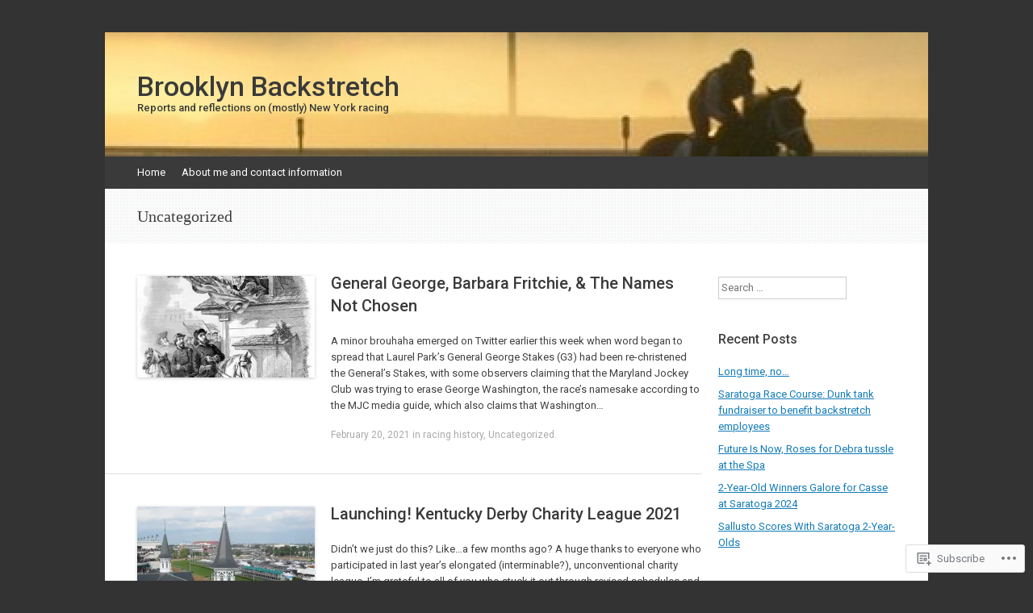

--- FILE ---
content_type: text/html; charset=UTF-8
request_url: https://brooklynbackstretch.com/category/uncategorized/page/2/
body_size: 24280
content:
<!DOCTYPE html>
<html lang="en">
<head>
<meta charset="UTF-8" />
<meta name="viewport" content="width=device-width, initial-scale=1" />
<title>Uncategorized | Brooklyn Backstretch | Page 2</title>
<link rel="profile" href="http://gmpg.org/xfn/11" />
<link rel="pingback" href="https://brooklynbackstretch.com/xmlrpc.php" />
<!--[if lt IE 9]>
<script src="https://s0.wp.com/wp-content/themes/pub/expound/js/html5.js?m=1376965621i" type="text/javascript"></script>
<![endif]-->

<script type="text/javascript">
  WebFontConfig = {"google":{"families":["Roboto:500:latin,latin-ext","Roboto:r,i,b,bi:latin,latin-ext"]},"api_url":"https:\/\/fonts-api.wp.com\/css"};
  (function() {
    var wf = document.createElement('script');
    wf.src = '/wp-content/plugins/custom-fonts/js/webfont.js';
    wf.type = 'text/javascript';
    wf.async = 'true';
    var s = document.getElementsByTagName('script')[0];
    s.parentNode.insertBefore(wf, s);
	})();
</script><style id="jetpack-custom-fonts-css">.wf-active body{font-family:"Roboto",sans-serif}.wf-active button, .wf-active input, .wf-active select, .wf-active textarea{font-family:"Roboto",sans-serif}.wf-active blockquote{font-family:"Roboto",sans-serif}.wf-active body{font-family:"Roboto",sans-serif}.wf-active th{font-weight:500;font-family:"Roboto",sans-serif;font-style:normal}.wf-active h1, .wf-active h2, .wf-active h3{font-weight:500;font-family:"Roboto",sans-serif;font-style:normal}.wf-active h1{font-style:normal;font-weight:500}.wf-active h2{font-style:normal;font-weight:500}.wf-active h3{font-style:normal;font-weight:500}.wf-active h4, .wf-active h5, .wf-active h6{font-weight:500;font-style:normal}.wf-active .site-title{font-family:"Roboto",sans-serif;font-style:normal;font-weight:500}.wf-active .site-description, .wf-active .single .site-content .related-content .entry-title{font-weight:500;font-style:normal}.wf-active .featured-content .entry-title, .wf-active .site-content .entry-title, .wf-active .featured-content-secondary .entry-title, .wf-active .comments-area #reply-title, .wf-active .comments-area .comments-title{font-style:normal;font-weight:500}.wf-active .comments-area footer .comment-author{font-family:"Roboto",sans-serif;font-style:normal;font-weight:500}.wf-active .single .site-content .entry-title{font-style:normal;font-weight:500}.wf-active .widget-area .widget-title{font-style:normal;font-weight:500}@media only screen and (max-width : 900px){.wf-active .main-small-navigation .menu-toggle{font-style:normal;font-weight:500}}</style>
<meta name='robots' content='max-image-preview:large' />

<!-- Async WordPress.com Remote Login -->
<script id="wpcom_remote_login_js">
var wpcom_remote_login_extra_auth = '';
function wpcom_remote_login_remove_dom_node_id( element_id ) {
	var dom_node = document.getElementById( element_id );
	if ( dom_node ) { dom_node.parentNode.removeChild( dom_node ); }
}
function wpcom_remote_login_remove_dom_node_classes( class_name ) {
	var dom_nodes = document.querySelectorAll( '.' + class_name );
	for ( var i = 0; i < dom_nodes.length; i++ ) {
		dom_nodes[ i ].parentNode.removeChild( dom_nodes[ i ] );
	}
}
function wpcom_remote_login_final_cleanup() {
	wpcom_remote_login_remove_dom_node_classes( "wpcom_remote_login_msg" );
	wpcom_remote_login_remove_dom_node_id( "wpcom_remote_login_key" );
	wpcom_remote_login_remove_dom_node_id( "wpcom_remote_login_validate" );
	wpcom_remote_login_remove_dom_node_id( "wpcom_remote_login_js" );
	wpcom_remote_login_remove_dom_node_id( "wpcom_request_access_iframe" );
	wpcom_remote_login_remove_dom_node_id( "wpcom_request_access_styles" );
}

// Watch for messages back from the remote login
window.addEventListener( "message", function( e ) {
	if ( e.origin === "https://r-login.wordpress.com" ) {
		var data = {};
		try {
			data = JSON.parse( e.data );
		} catch( e ) {
			wpcom_remote_login_final_cleanup();
			return;
		}

		if ( data.msg === 'LOGIN' ) {
			// Clean up the login check iframe
			wpcom_remote_login_remove_dom_node_id( "wpcom_remote_login_key" );

			var id_regex = new RegExp( /^[0-9]+$/ );
			var token_regex = new RegExp( /^.*|.*|.*$/ );
			if (
				token_regex.test( data.token )
				&& id_regex.test( data.wpcomid )
			) {
				// We have everything we need to ask for a login
				var script = document.createElement( "script" );
				script.setAttribute( "id", "wpcom_remote_login_validate" );
				script.src = '/remote-login.php?wpcom_remote_login=validate'
					+ '&wpcomid=' + data.wpcomid
					+ '&token=' + encodeURIComponent( data.token )
					+ '&host=' + window.location.protocol
					+ '//' + window.location.hostname
					+ '&postid=9079'
					+ '&is_singular=';
				document.body.appendChild( script );
			}

			return;
		}

		// Safari ITP, not logged in, so redirect
		if ( data.msg === 'LOGIN-REDIRECT' ) {
			window.location = 'https://wordpress.com/log-in?redirect_to=' + window.location.href;
			return;
		}

		// Safari ITP, storage access failed, remove the request
		if ( data.msg === 'LOGIN-REMOVE' ) {
			var css_zap = 'html { -webkit-transition: margin-top 1s; transition: margin-top 1s; } /* 9001 */ html { margin-top: 0 !important; } * html body { margin-top: 0 !important; } @media screen and ( max-width: 782px ) { html { margin-top: 0 !important; } * html body { margin-top: 0 !important; } }';
			var style_zap = document.createElement( 'style' );
			style_zap.type = 'text/css';
			style_zap.appendChild( document.createTextNode( css_zap ) );
			document.body.appendChild( style_zap );

			var e = document.getElementById( 'wpcom_request_access_iframe' );
			e.parentNode.removeChild( e );

			document.cookie = 'wordpress_com_login_access=denied; path=/; max-age=31536000';

			return;
		}

		// Safari ITP
		if ( data.msg === 'REQUEST_ACCESS' ) {
			console.log( 'request access: safari' );

			// Check ITP iframe enable/disable knob
			if ( wpcom_remote_login_extra_auth !== 'safari_itp_iframe' ) {
				return;
			}

			// If we are in a "private window" there is no ITP.
			var private_window = false;
			try {
				var opendb = window.openDatabase( null, null, null, null );
			} catch( e ) {
				private_window = true;
			}

			if ( private_window ) {
				console.log( 'private window' );
				return;
			}

			var iframe = document.createElement( 'iframe' );
			iframe.id = 'wpcom_request_access_iframe';
			iframe.setAttribute( 'scrolling', 'no' );
			iframe.setAttribute( 'sandbox', 'allow-storage-access-by-user-activation allow-scripts allow-same-origin allow-top-navigation-by-user-activation' );
			iframe.src = 'https://r-login.wordpress.com/remote-login.php?wpcom_remote_login=request_access&origin=' + encodeURIComponent( data.origin ) + '&wpcomid=' + encodeURIComponent( data.wpcomid );

			var css = 'html { -webkit-transition: margin-top 1s; transition: margin-top 1s; } /* 9001 */ html { margin-top: 46px !important; } * html body { margin-top: 46px !important; } @media screen and ( max-width: 660px ) { html { margin-top: 71px !important; } * html body { margin-top: 71px !important; } #wpcom_request_access_iframe { display: block; height: 71px !important; } } #wpcom_request_access_iframe { border: 0px; height: 46px; position: fixed; top: 0; left: 0; width: 100%; min-width: 100%; z-index: 99999; background: #23282d; } ';

			var style = document.createElement( 'style' );
			style.type = 'text/css';
			style.id = 'wpcom_request_access_styles';
			style.appendChild( document.createTextNode( css ) );
			document.body.appendChild( style );

			document.body.appendChild( iframe );
		}

		if ( data.msg === 'DONE' ) {
			wpcom_remote_login_final_cleanup();
		}
	}
}, false );

// Inject the remote login iframe after the page has had a chance to load
// more critical resources
window.addEventListener( "DOMContentLoaded", function( e ) {
	var iframe = document.createElement( "iframe" );
	iframe.style.display = "none";
	iframe.setAttribute( "scrolling", "no" );
	iframe.setAttribute( "id", "wpcom_remote_login_key" );
	iframe.src = "https://r-login.wordpress.com/remote-login.php"
		+ "?wpcom_remote_login=key"
		+ "&origin=aHR0cHM6Ly9icm9va2x5bmJhY2tzdHJldGNoLmNvbQ%3D%3D"
		+ "&wpcomid=61949205"
		+ "&time=" + Math.floor( Date.now() / 1000 );
	document.body.appendChild( iframe );
}, false );
</script>
<link rel='dns-prefetch' href='//s0.wp.com' />
<link rel="alternate" type="application/rss+xml" title="Brooklyn Backstretch &raquo; Feed" href="https://brooklynbackstretch.com/feed/" />
<link rel="alternate" type="application/rss+xml" title="Brooklyn Backstretch &raquo; Comments Feed" href="https://brooklynbackstretch.com/comments/feed/" />
<link rel="alternate" type="application/rss+xml" title="Brooklyn Backstretch &raquo; Uncategorized Category Feed" href="https://brooklynbackstretch.com/category/uncategorized/feed/" />
	<script type="text/javascript">
		/* <![CDATA[ */
		function addLoadEvent(func) {
			var oldonload = window.onload;
			if (typeof window.onload != 'function') {
				window.onload = func;
			} else {
				window.onload = function () {
					oldonload();
					func();
				}
			}
		}
		/* ]]> */
	</script>
	<link crossorigin='anonymous' rel='stylesheet' id='all-css-0-1' href='/wp-content/mu-plugins/jetpack-plugin/moon/modules/infinite-scroll/infinity.css?m=1753284714i&cssminify=yes' type='text/css' media='all' />
<style id='wp-emoji-styles-inline-css'>

	img.wp-smiley, img.emoji {
		display: inline !important;
		border: none !important;
		box-shadow: none !important;
		height: 1em !important;
		width: 1em !important;
		margin: 0 0.07em !important;
		vertical-align: -0.1em !important;
		background: none !important;
		padding: 0 !important;
	}
/*# sourceURL=wp-emoji-styles-inline-css */
</style>
<link crossorigin='anonymous' rel='stylesheet' id='all-css-2-1' href='/wp-content/plugins/gutenberg-core/v22.2.0/build/styles/block-library/style.css?m=1764855221i&cssminify=yes' type='text/css' media='all' />
<style id='wp-block-library-inline-css'>
.has-text-align-justify {
	text-align:justify;
}
.has-text-align-justify{text-align:justify;}

/*# sourceURL=wp-block-library-inline-css */
</style><style id='wp-block-paragraph-inline-css'>
.is-small-text{font-size:.875em}.is-regular-text{font-size:1em}.is-large-text{font-size:2.25em}.is-larger-text{font-size:3em}.has-drop-cap:not(:focus):first-letter{float:left;font-size:8.4em;font-style:normal;font-weight:100;line-height:.68;margin:.05em .1em 0 0;text-transform:uppercase}body.rtl .has-drop-cap:not(:focus):first-letter{float:none;margin-left:.1em}p.has-drop-cap.has-background{overflow:hidden}:root :where(p.has-background){padding:1.25em 2.375em}:where(p.has-text-color:not(.has-link-color)) a{color:inherit}p.has-text-align-left[style*="writing-mode:vertical-lr"],p.has-text-align-right[style*="writing-mode:vertical-rl"]{rotate:180deg}
/*# sourceURL=/wp-content/plugins/gutenberg-core/v22.2.0/build/styles/block-library/paragraph/style.css */
</style>
<style id='wp-block-list-inline-css'>
ol,ul{box-sizing:border-box}:root :where(.wp-block-list.has-background){padding:1.25em 2.375em}
/*# sourceURL=/wp-content/plugins/gutenberg-core/v22.2.0/build/styles/block-library/list/style.css */
</style>
<style id='global-styles-inline-css'>
:root{--wp--preset--aspect-ratio--square: 1;--wp--preset--aspect-ratio--4-3: 4/3;--wp--preset--aspect-ratio--3-4: 3/4;--wp--preset--aspect-ratio--3-2: 3/2;--wp--preset--aspect-ratio--2-3: 2/3;--wp--preset--aspect-ratio--16-9: 16/9;--wp--preset--aspect-ratio--9-16: 9/16;--wp--preset--color--black: #000000;--wp--preset--color--cyan-bluish-gray: #abb8c3;--wp--preset--color--white: #ffffff;--wp--preset--color--pale-pink: #f78da7;--wp--preset--color--vivid-red: #cf2e2e;--wp--preset--color--luminous-vivid-orange: #ff6900;--wp--preset--color--luminous-vivid-amber: #fcb900;--wp--preset--color--light-green-cyan: #7bdcb5;--wp--preset--color--vivid-green-cyan: #00d084;--wp--preset--color--pale-cyan-blue: #8ed1fc;--wp--preset--color--vivid-cyan-blue: #0693e3;--wp--preset--color--vivid-purple: #9b51e0;--wp--preset--gradient--vivid-cyan-blue-to-vivid-purple: linear-gradient(135deg,rgb(6,147,227) 0%,rgb(155,81,224) 100%);--wp--preset--gradient--light-green-cyan-to-vivid-green-cyan: linear-gradient(135deg,rgb(122,220,180) 0%,rgb(0,208,130) 100%);--wp--preset--gradient--luminous-vivid-amber-to-luminous-vivid-orange: linear-gradient(135deg,rgb(252,185,0) 0%,rgb(255,105,0) 100%);--wp--preset--gradient--luminous-vivid-orange-to-vivid-red: linear-gradient(135deg,rgb(255,105,0) 0%,rgb(207,46,46) 100%);--wp--preset--gradient--very-light-gray-to-cyan-bluish-gray: linear-gradient(135deg,rgb(238,238,238) 0%,rgb(169,184,195) 100%);--wp--preset--gradient--cool-to-warm-spectrum: linear-gradient(135deg,rgb(74,234,220) 0%,rgb(151,120,209) 20%,rgb(207,42,186) 40%,rgb(238,44,130) 60%,rgb(251,105,98) 80%,rgb(254,248,76) 100%);--wp--preset--gradient--blush-light-purple: linear-gradient(135deg,rgb(255,206,236) 0%,rgb(152,150,240) 100%);--wp--preset--gradient--blush-bordeaux: linear-gradient(135deg,rgb(254,205,165) 0%,rgb(254,45,45) 50%,rgb(107,0,62) 100%);--wp--preset--gradient--luminous-dusk: linear-gradient(135deg,rgb(255,203,112) 0%,rgb(199,81,192) 50%,rgb(65,88,208) 100%);--wp--preset--gradient--pale-ocean: linear-gradient(135deg,rgb(255,245,203) 0%,rgb(182,227,212) 50%,rgb(51,167,181) 100%);--wp--preset--gradient--electric-grass: linear-gradient(135deg,rgb(202,248,128) 0%,rgb(113,206,126) 100%);--wp--preset--gradient--midnight: linear-gradient(135deg,rgb(2,3,129) 0%,rgb(40,116,252) 100%);--wp--preset--font-size--small: 13px;--wp--preset--font-size--medium: 20px;--wp--preset--font-size--large: 36px;--wp--preset--font-size--x-large: 42px;--wp--preset--font-family--albert-sans: 'Albert Sans', sans-serif;--wp--preset--font-family--alegreya: Alegreya, serif;--wp--preset--font-family--arvo: Arvo, serif;--wp--preset--font-family--bodoni-moda: 'Bodoni Moda', serif;--wp--preset--font-family--bricolage-grotesque: 'Bricolage Grotesque', sans-serif;--wp--preset--font-family--cabin: Cabin, sans-serif;--wp--preset--font-family--chivo: Chivo, sans-serif;--wp--preset--font-family--commissioner: Commissioner, sans-serif;--wp--preset--font-family--cormorant: Cormorant, serif;--wp--preset--font-family--courier-prime: 'Courier Prime', monospace;--wp--preset--font-family--crimson-pro: 'Crimson Pro', serif;--wp--preset--font-family--dm-mono: 'DM Mono', monospace;--wp--preset--font-family--dm-sans: 'DM Sans', sans-serif;--wp--preset--font-family--dm-serif-display: 'DM Serif Display', serif;--wp--preset--font-family--domine: Domine, serif;--wp--preset--font-family--eb-garamond: 'EB Garamond', serif;--wp--preset--font-family--epilogue: Epilogue, sans-serif;--wp--preset--font-family--fahkwang: Fahkwang, sans-serif;--wp--preset--font-family--figtree: Figtree, sans-serif;--wp--preset--font-family--fira-sans: 'Fira Sans', sans-serif;--wp--preset--font-family--fjalla-one: 'Fjalla One', sans-serif;--wp--preset--font-family--fraunces: Fraunces, serif;--wp--preset--font-family--gabarito: Gabarito, system-ui;--wp--preset--font-family--ibm-plex-mono: 'IBM Plex Mono', monospace;--wp--preset--font-family--ibm-plex-sans: 'IBM Plex Sans', sans-serif;--wp--preset--font-family--ibarra-real-nova: 'Ibarra Real Nova', serif;--wp--preset--font-family--instrument-serif: 'Instrument Serif', serif;--wp--preset--font-family--inter: Inter, sans-serif;--wp--preset--font-family--josefin-sans: 'Josefin Sans', sans-serif;--wp--preset--font-family--jost: Jost, sans-serif;--wp--preset--font-family--libre-baskerville: 'Libre Baskerville', serif;--wp--preset--font-family--libre-franklin: 'Libre Franklin', sans-serif;--wp--preset--font-family--literata: Literata, serif;--wp--preset--font-family--lora: Lora, serif;--wp--preset--font-family--merriweather: Merriweather, serif;--wp--preset--font-family--montserrat: Montserrat, sans-serif;--wp--preset--font-family--newsreader: Newsreader, serif;--wp--preset--font-family--noto-sans-mono: 'Noto Sans Mono', sans-serif;--wp--preset--font-family--nunito: Nunito, sans-serif;--wp--preset--font-family--open-sans: 'Open Sans', sans-serif;--wp--preset--font-family--overpass: Overpass, sans-serif;--wp--preset--font-family--pt-serif: 'PT Serif', serif;--wp--preset--font-family--petrona: Petrona, serif;--wp--preset--font-family--piazzolla: Piazzolla, serif;--wp--preset--font-family--playfair-display: 'Playfair Display', serif;--wp--preset--font-family--plus-jakarta-sans: 'Plus Jakarta Sans', sans-serif;--wp--preset--font-family--poppins: Poppins, sans-serif;--wp--preset--font-family--raleway: Raleway, sans-serif;--wp--preset--font-family--roboto: Roboto, sans-serif;--wp--preset--font-family--roboto-slab: 'Roboto Slab', serif;--wp--preset--font-family--rubik: Rubik, sans-serif;--wp--preset--font-family--rufina: Rufina, serif;--wp--preset--font-family--sora: Sora, sans-serif;--wp--preset--font-family--source-sans-3: 'Source Sans 3', sans-serif;--wp--preset--font-family--source-serif-4: 'Source Serif 4', serif;--wp--preset--font-family--space-mono: 'Space Mono', monospace;--wp--preset--font-family--syne: Syne, sans-serif;--wp--preset--font-family--texturina: Texturina, serif;--wp--preset--font-family--urbanist: Urbanist, sans-serif;--wp--preset--font-family--work-sans: 'Work Sans', sans-serif;--wp--preset--spacing--20: 0.44rem;--wp--preset--spacing--30: 0.67rem;--wp--preset--spacing--40: 1rem;--wp--preset--spacing--50: 1.5rem;--wp--preset--spacing--60: 2.25rem;--wp--preset--spacing--70: 3.38rem;--wp--preset--spacing--80: 5.06rem;--wp--preset--shadow--natural: 6px 6px 9px rgba(0, 0, 0, 0.2);--wp--preset--shadow--deep: 12px 12px 50px rgba(0, 0, 0, 0.4);--wp--preset--shadow--sharp: 6px 6px 0px rgba(0, 0, 0, 0.2);--wp--preset--shadow--outlined: 6px 6px 0px -3px rgb(255, 255, 255), 6px 6px rgb(0, 0, 0);--wp--preset--shadow--crisp: 6px 6px 0px rgb(0, 0, 0);}:where(.is-layout-flex){gap: 0.5em;}:where(.is-layout-grid){gap: 0.5em;}body .is-layout-flex{display: flex;}.is-layout-flex{flex-wrap: wrap;align-items: center;}.is-layout-flex > :is(*, div){margin: 0;}body .is-layout-grid{display: grid;}.is-layout-grid > :is(*, div){margin: 0;}:where(.wp-block-columns.is-layout-flex){gap: 2em;}:where(.wp-block-columns.is-layout-grid){gap: 2em;}:where(.wp-block-post-template.is-layout-flex){gap: 1.25em;}:where(.wp-block-post-template.is-layout-grid){gap: 1.25em;}.has-black-color{color: var(--wp--preset--color--black) !important;}.has-cyan-bluish-gray-color{color: var(--wp--preset--color--cyan-bluish-gray) !important;}.has-white-color{color: var(--wp--preset--color--white) !important;}.has-pale-pink-color{color: var(--wp--preset--color--pale-pink) !important;}.has-vivid-red-color{color: var(--wp--preset--color--vivid-red) !important;}.has-luminous-vivid-orange-color{color: var(--wp--preset--color--luminous-vivid-orange) !important;}.has-luminous-vivid-amber-color{color: var(--wp--preset--color--luminous-vivid-amber) !important;}.has-light-green-cyan-color{color: var(--wp--preset--color--light-green-cyan) !important;}.has-vivid-green-cyan-color{color: var(--wp--preset--color--vivid-green-cyan) !important;}.has-pale-cyan-blue-color{color: var(--wp--preset--color--pale-cyan-blue) !important;}.has-vivid-cyan-blue-color{color: var(--wp--preset--color--vivid-cyan-blue) !important;}.has-vivid-purple-color{color: var(--wp--preset--color--vivid-purple) !important;}.has-black-background-color{background-color: var(--wp--preset--color--black) !important;}.has-cyan-bluish-gray-background-color{background-color: var(--wp--preset--color--cyan-bluish-gray) !important;}.has-white-background-color{background-color: var(--wp--preset--color--white) !important;}.has-pale-pink-background-color{background-color: var(--wp--preset--color--pale-pink) !important;}.has-vivid-red-background-color{background-color: var(--wp--preset--color--vivid-red) !important;}.has-luminous-vivid-orange-background-color{background-color: var(--wp--preset--color--luminous-vivid-orange) !important;}.has-luminous-vivid-amber-background-color{background-color: var(--wp--preset--color--luminous-vivid-amber) !important;}.has-light-green-cyan-background-color{background-color: var(--wp--preset--color--light-green-cyan) !important;}.has-vivid-green-cyan-background-color{background-color: var(--wp--preset--color--vivid-green-cyan) !important;}.has-pale-cyan-blue-background-color{background-color: var(--wp--preset--color--pale-cyan-blue) !important;}.has-vivid-cyan-blue-background-color{background-color: var(--wp--preset--color--vivid-cyan-blue) !important;}.has-vivid-purple-background-color{background-color: var(--wp--preset--color--vivid-purple) !important;}.has-black-border-color{border-color: var(--wp--preset--color--black) !important;}.has-cyan-bluish-gray-border-color{border-color: var(--wp--preset--color--cyan-bluish-gray) !important;}.has-white-border-color{border-color: var(--wp--preset--color--white) !important;}.has-pale-pink-border-color{border-color: var(--wp--preset--color--pale-pink) !important;}.has-vivid-red-border-color{border-color: var(--wp--preset--color--vivid-red) !important;}.has-luminous-vivid-orange-border-color{border-color: var(--wp--preset--color--luminous-vivid-orange) !important;}.has-luminous-vivid-amber-border-color{border-color: var(--wp--preset--color--luminous-vivid-amber) !important;}.has-light-green-cyan-border-color{border-color: var(--wp--preset--color--light-green-cyan) !important;}.has-vivid-green-cyan-border-color{border-color: var(--wp--preset--color--vivid-green-cyan) !important;}.has-pale-cyan-blue-border-color{border-color: var(--wp--preset--color--pale-cyan-blue) !important;}.has-vivid-cyan-blue-border-color{border-color: var(--wp--preset--color--vivid-cyan-blue) !important;}.has-vivid-purple-border-color{border-color: var(--wp--preset--color--vivid-purple) !important;}.has-vivid-cyan-blue-to-vivid-purple-gradient-background{background: var(--wp--preset--gradient--vivid-cyan-blue-to-vivid-purple) !important;}.has-light-green-cyan-to-vivid-green-cyan-gradient-background{background: var(--wp--preset--gradient--light-green-cyan-to-vivid-green-cyan) !important;}.has-luminous-vivid-amber-to-luminous-vivid-orange-gradient-background{background: var(--wp--preset--gradient--luminous-vivid-amber-to-luminous-vivid-orange) !important;}.has-luminous-vivid-orange-to-vivid-red-gradient-background{background: var(--wp--preset--gradient--luminous-vivid-orange-to-vivid-red) !important;}.has-very-light-gray-to-cyan-bluish-gray-gradient-background{background: var(--wp--preset--gradient--very-light-gray-to-cyan-bluish-gray) !important;}.has-cool-to-warm-spectrum-gradient-background{background: var(--wp--preset--gradient--cool-to-warm-spectrum) !important;}.has-blush-light-purple-gradient-background{background: var(--wp--preset--gradient--blush-light-purple) !important;}.has-blush-bordeaux-gradient-background{background: var(--wp--preset--gradient--blush-bordeaux) !important;}.has-luminous-dusk-gradient-background{background: var(--wp--preset--gradient--luminous-dusk) !important;}.has-pale-ocean-gradient-background{background: var(--wp--preset--gradient--pale-ocean) !important;}.has-electric-grass-gradient-background{background: var(--wp--preset--gradient--electric-grass) !important;}.has-midnight-gradient-background{background: var(--wp--preset--gradient--midnight) !important;}.has-small-font-size{font-size: var(--wp--preset--font-size--small) !important;}.has-medium-font-size{font-size: var(--wp--preset--font-size--medium) !important;}.has-large-font-size{font-size: var(--wp--preset--font-size--large) !important;}.has-x-large-font-size{font-size: var(--wp--preset--font-size--x-large) !important;}.has-albert-sans-font-family{font-family: var(--wp--preset--font-family--albert-sans) !important;}.has-alegreya-font-family{font-family: var(--wp--preset--font-family--alegreya) !important;}.has-arvo-font-family{font-family: var(--wp--preset--font-family--arvo) !important;}.has-bodoni-moda-font-family{font-family: var(--wp--preset--font-family--bodoni-moda) !important;}.has-bricolage-grotesque-font-family{font-family: var(--wp--preset--font-family--bricolage-grotesque) !important;}.has-cabin-font-family{font-family: var(--wp--preset--font-family--cabin) !important;}.has-chivo-font-family{font-family: var(--wp--preset--font-family--chivo) !important;}.has-commissioner-font-family{font-family: var(--wp--preset--font-family--commissioner) !important;}.has-cormorant-font-family{font-family: var(--wp--preset--font-family--cormorant) !important;}.has-courier-prime-font-family{font-family: var(--wp--preset--font-family--courier-prime) !important;}.has-crimson-pro-font-family{font-family: var(--wp--preset--font-family--crimson-pro) !important;}.has-dm-mono-font-family{font-family: var(--wp--preset--font-family--dm-mono) !important;}.has-dm-sans-font-family{font-family: var(--wp--preset--font-family--dm-sans) !important;}.has-dm-serif-display-font-family{font-family: var(--wp--preset--font-family--dm-serif-display) !important;}.has-domine-font-family{font-family: var(--wp--preset--font-family--domine) !important;}.has-eb-garamond-font-family{font-family: var(--wp--preset--font-family--eb-garamond) !important;}.has-epilogue-font-family{font-family: var(--wp--preset--font-family--epilogue) !important;}.has-fahkwang-font-family{font-family: var(--wp--preset--font-family--fahkwang) !important;}.has-figtree-font-family{font-family: var(--wp--preset--font-family--figtree) !important;}.has-fira-sans-font-family{font-family: var(--wp--preset--font-family--fira-sans) !important;}.has-fjalla-one-font-family{font-family: var(--wp--preset--font-family--fjalla-one) !important;}.has-fraunces-font-family{font-family: var(--wp--preset--font-family--fraunces) !important;}.has-gabarito-font-family{font-family: var(--wp--preset--font-family--gabarito) !important;}.has-ibm-plex-mono-font-family{font-family: var(--wp--preset--font-family--ibm-plex-mono) !important;}.has-ibm-plex-sans-font-family{font-family: var(--wp--preset--font-family--ibm-plex-sans) !important;}.has-ibarra-real-nova-font-family{font-family: var(--wp--preset--font-family--ibarra-real-nova) !important;}.has-instrument-serif-font-family{font-family: var(--wp--preset--font-family--instrument-serif) !important;}.has-inter-font-family{font-family: var(--wp--preset--font-family--inter) !important;}.has-josefin-sans-font-family{font-family: var(--wp--preset--font-family--josefin-sans) !important;}.has-jost-font-family{font-family: var(--wp--preset--font-family--jost) !important;}.has-libre-baskerville-font-family{font-family: var(--wp--preset--font-family--libre-baskerville) !important;}.has-libre-franklin-font-family{font-family: var(--wp--preset--font-family--libre-franklin) !important;}.has-literata-font-family{font-family: var(--wp--preset--font-family--literata) !important;}.has-lora-font-family{font-family: var(--wp--preset--font-family--lora) !important;}.has-merriweather-font-family{font-family: var(--wp--preset--font-family--merriweather) !important;}.has-montserrat-font-family{font-family: var(--wp--preset--font-family--montserrat) !important;}.has-newsreader-font-family{font-family: var(--wp--preset--font-family--newsreader) !important;}.has-noto-sans-mono-font-family{font-family: var(--wp--preset--font-family--noto-sans-mono) !important;}.has-nunito-font-family{font-family: var(--wp--preset--font-family--nunito) !important;}.has-open-sans-font-family{font-family: var(--wp--preset--font-family--open-sans) !important;}.has-overpass-font-family{font-family: var(--wp--preset--font-family--overpass) !important;}.has-pt-serif-font-family{font-family: var(--wp--preset--font-family--pt-serif) !important;}.has-petrona-font-family{font-family: var(--wp--preset--font-family--petrona) !important;}.has-piazzolla-font-family{font-family: var(--wp--preset--font-family--piazzolla) !important;}.has-playfair-display-font-family{font-family: var(--wp--preset--font-family--playfair-display) !important;}.has-plus-jakarta-sans-font-family{font-family: var(--wp--preset--font-family--plus-jakarta-sans) !important;}.has-poppins-font-family{font-family: var(--wp--preset--font-family--poppins) !important;}.has-raleway-font-family{font-family: var(--wp--preset--font-family--raleway) !important;}.has-roboto-font-family{font-family: var(--wp--preset--font-family--roboto) !important;}.has-roboto-slab-font-family{font-family: var(--wp--preset--font-family--roboto-slab) !important;}.has-rubik-font-family{font-family: var(--wp--preset--font-family--rubik) !important;}.has-rufina-font-family{font-family: var(--wp--preset--font-family--rufina) !important;}.has-sora-font-family{font-family: var(--wp--preset--font-family--sora) !important;}.has-source-sans-3-font-family{font-family: var(--wp--preset--font-family--source-sans-3) !important;}.has-source-serif-4-font-family{font-family: var(--wp--preset--font-family--source-serif-4) !important;}.has-space-mono-font-family{font-family: var(--wp--preset--font-family--space-mono) !important;}.has-syne-font-family{font-family: var(--wp--preset--font-family--syne) !important;}.has-texturina-font-family{font-family: var(--wp--preset--font-family--texturina) !important;}.has-urbanist-font-family{font-family: var(--wp--preset--font-family--urbanist) !important;}.has-work-sans-font-family{font-family: var(--wp--preset--font-family--work-sans) !important;}
/*# sourceURL=global-styles-inline-css */
</style>

<style id='classic-theme-styles-inline-css'>
/*! This file is auto-generated */
.wp-block-button__link{color:#fff;background-color:#32373c;border-radius:9999px;box-shadow:none;text-decoration:none;padding:calc(.667em + 2px) calc(1.333em + 2px);font-size:1.125em}.wp-block-file__button{background:#32373c;color:#fff;text-decoration:none}
/*# sourceURL=/wp-includes/css/classic-themes.min.css */
</style>
<link crossorigin='anonymous' rel='stylesheet' id='all-css-4-1' href='/_static/??-eJyFj9sKwkAMRH/IbKgtXh7Eb9m2sa7ujc2u1b83RdCKUF9CMswZMjhG6ILP5DNGWwbjGbvQ2tBdGdeq2qkK2LhoCRLdVIO94fx2AOeHJdUxr3AW5Ap8shKJ7qLOk8NRbzRZcmJbwsYoDLRtTMQMMp0pDvJZQP7hXjLG0iLdYyi+x79/JZIGg6wDimt2LkEDBZDeOpvgvw44WW3ShB7dodo21WZf1/X68gRpRIHF&cssminify=yes' type='text/css' media='all' />
<style id='jetpack-global-styles-frontend-style-inline-css'>
:root { --font-headings: unset; --font-base: unset; --font-headings-default: -apple-system,BlinkMacSystemFont,"Segoe UI",Roboto,Oxygen-Sans,Ubuntu,Cantarell,"Helvetica Neue",sans-serif; --font-base-default: -apple-system,BlinkMacSystemFont,"Segoe UI",Roboto,Oxygen-Sans,Ubuntu,Cantarell,"Helvetica Neue",sans-serif;}
/*# sourceURL=jetpack-global-styles-frontend-style-inline-css */
</style>
<link crossorigin='anonymous' rel='stylesheet' id='all-css-6-1' href='/wp-content/themes/h4/global.css?m=1420737423i&cssminify=yes' type='text/css' media='all' />
<script type="text/javascript" id="wpcom-actionbar-placeholder-js-extra">
/* <![CDATA[ */
var actionbardata = {"siteID":"61949205","postID":"0","siteURL":"https://brooklynbackstretch.com","xhrURL":"https://brooklynbackstretch.com/wp-admin/admin-ajax.php","nonce":"783c986058","isLoggedIn":"","statusMessage":"","subsEmailDefault":"instantly","proxyScriptUrl":"https://s0.wp.com/wp-content/js/wpcom-proxy-request.js?m=1513050504i&amp;ver=20211021","i18n":{"followedText":"New posts from this site will now appear in your \u003Ca href=\"https://wordpress.com/reader\"\u003EReader\u003C/a\u003E","foldBar":"Collapse this bar","unfoldBar":"Expand this bar","shortLinkCopied":"Shortlink copied to clipboard."}};
//# sourceURL=wpcom-actionbar-placeholder-js-extra
/* ]]> */
</script>
<script type="text/javascript" id="jetpack-mu-wpcom-settings-js-before">
/* <![CDATA[ */
var JETPACK_MU_WPCOM_SETTINGS = {"assetsUrl":"https://s0.wp.com/wp-content/mu-plugins/jetpack-mu-wpcom-plugin/moon/jetpack_vendor/automattic/jetpack-mu-wpcom/src/build/"};
//# sourceURL=jetpack-mu-wpcom-settings-js-before
/* ]]> */
</script>
<script crossorigin='anonymous' type='text/javascript'  src='/wp-content/js/rlt-proxy.js?m=1720530689i'></script>
<script type="text/javascript" id="rlt-proxy-js-after">
/* <![CDATA[ */
	rltInitialize( {"token":null,"iframeOrigins":["https:\/\/widgets.wp.com"]} );
//# sourceURL=rlt-proxy-js-after
/* ]]> */
</script>
<link rel="EditURI" type="application/rsd+xml" title="RSD" href="https://tgenaro.wordpress.com/xmlrpc.php?rsd" />
<meta name="generator" content="WordPress.com" />

<!-- Jetpack Open Graph Tags -->
<meta property="og:type" content="website" />
<meta property="og:title" content="Uncategorized &#8211; Page 2 &#8211; Brooklyn Backstretch" />
<meta property="og:url" content="https://brooklynbackstretch.com/category/uncategorized/" />
<meta property="og:site_name" content="Brooklyn Backstretch" />
<meta property="og:image" content="https://s0.wp.com/i/blank.jpg?m=1383295312i" />
<meta property="og:image:width" content="200" />
<meta property="og:image:height" content="200" />
<meta property="og:image:alt" content="" />
<meta property="og:locale" content="en_US" />
<meta name="twitter:creator" content="@BklynBckstretch" />
<meta name="twitter:site" content="@BklynBckstretch" />

<!-- End Jetpack Open Graph Tags -->
<link rel="shortcut icon" type="image/x-icon" href="https://s0.wp.com/i/favicon.ico?m=1713425267i" sizes="16x16 24x24 32x32 48x48" />
<link rel="icon" type="image/x-icon" href="https://s0.wp.com/i/favicon.ico?m=1713425267i" sizes="16x16 24x24 32x32 48x48" />
<link rel="apple-touch-icon" href="https://s0.wp.com/i/webclip.png?m=1713868326i" />
<link rel='openid.server' href='https://brooklynbackstretch.com/?openidserver=1' />
<link rel='openid.delegate' href='https://brooklynbackstretch.com/' />
<link rel="search" type="application/opensearchdescription+xml" href="https://brooklynbackstretch.com/osd.xml" title="Brooklyn Backstretch" />
<link rel="search" type="application/opensearchdescription+xml" href="https://s1.wp.com/opensearch.xml" title="WordPress.com" />
<meta name="theme-color" content="#333333" />
<meta name="description" content="Posts about Uncategorized written by Teresa" />
	<style type="text/css">
	        .site-title a,
        .site-title a:hover,
        .site-description {
			color: #3a3a3a;
        }
	
			.site-header .site-branding {
			background-color: transparent;
			background-image: url('https://brooklynbackstretch.com/wp-content/uploads/2014/03/cropped-cropped-early-travers-morning12.jpg');
			background-position: 50% 0;
			background-repeat: no-repeat;
			height: 154px;
		}
		</style>
				<link rel="stylesheet" id="custom-css-css" type="text/css" href="https://s0.wp.com/?custom-css=1&#038;csblog=4bVOJ&#038;cscache=6&#038;csrev=16" />
			<link crossorigin='anonymous' rel='stylesheet' id='all-css-0-3' href='/_static/??-eJydj0sOwjAMRC9EsApFZYM4CkoTK3LrfBQnqnp7yneFEHTnGdlvxjAlZWIoGAr4qhJXR0FgwJK0GZ8afIwBLhQM9BzNKCATJcxbI7KB3wk+2sooYHSOVZDfSy/jX+C9ksOAmZYL+TyubTmRdViWX6MhzcqjJa0ecCkz41puIUarnGbGPH9Tt4CzPzXdYb87tl3TDleTSaLb&cssminify=yes' type='text/css' media='all' />
</head>

<body class="archive paged category category-uncategorized category-1 paged-2 category-paged-2 wp-theme-pubexpound customizer-styles-applied jetpack-reblog-enabled">
<div id="page" class="hfeed site">
		<header id="masthead" class="site-header" role="banner">
		<div class="site-branding">
			<a href="https://brooklynbackstretch.com/" class="wrapper-link">
				<div class="site-title-group">
					<h1 class="site-title"><a href="https://brooklynbackstretch.com/" title="Brooklyn Backstretch" rel="home">Brooklyn Backstretch</a></h1>
					<h2 class="site-description">Reports and reflections on (mostly) New York racing</h2>
				</div>
			</a>
		</div>

		<nav id="site-navigation" class="navigation-main" role="navigation">
			<h1 class="menu-toggle">Menu</h1>
			<div class="screen-reader-text skip-link"><a href="#content" title="Skip to content">Skip to content</a></div>

			<div class="menu"><ul>
<li ><a href="https://brooklynbackstretch.com/">Home</a></li><li class="page_item page-item-841"><a href="https://brooklynbackstretch.com/about-me-and-contact-information/">About me and contact information</a></li>
</ul></div>
					</nav><!-- #site-navigation -->
	</header><!-- #masthead -->

	<div id="main" class="site-main">

			<header class="page-header">
			<h1 class="page-title">
				<span>Uncategorized</span>			</h1>
					</header><!-- .page-header -->
	
	
	<div id="primary" class="content-area">
		<div id="content" class="site-content" role="main">

		
						
				
<article id="post-9079" class="post-9079 post type-post status-publish format-standard has-post-thumbnail hentry category-racing-history category-uncategorized tag-barbara-fritchie tag-diversity tag-general-george tag-laurel-park tag-maryland-jockey-club tag-maryland-racing tag-racing-history">

		<div class="entry-thumbnail">
		<a href="https://brooklynbackstretch.com/2021/02/20/general-george-barbara-fritchie-the-names-not-chosen/"><img width="220" height="126" src="https://brooklynbackstretch.com/wp-content/uploads/2021/02/fritchie-from-womans-work-in-the-civil-war-a-record-of-heroism-patriotism-and-patience-1867.jpg?w=220&amp;h=126&amp;crop=1" class="attachment-post-thumbnail size-post-thumbnail wp-post-image" alt="" decoding="async" srcset="https://brooklynbackstretch.com/wp-content/uploads/2021/02/fritchie-from-womans-work-in-the-civil-war-a-record-of-heroism-patriotism-and-patience-1867.jpg?w=220&amp;h=126&amp;crop=1 220w, https://brooklynbackstretch.com/wp-content/uploads/2021/02/fritchie-from-womans-work-in-the-civil-war-a-record-of-heroism-patriotism-and-patience-1867.jpg?w=440&amp;h=252&amp;crop=1 440w, https://brooklynbackstretch.com/wp-content/uploads/2021/02/fritchie-from-womans-work-in-the-civil-war-a-record-of-heroism-patriotism-and-patience-1867.jpg?w=150&amp;h=86&amp;crop=1 150w, https://brooklynbackstretch.com/wp-content/uploads/2021/02/fritchie-from-womans-work-in-the-civil-war-a-record-of-heroism-patriotism-and-patience-1867.jpg?w=300&amp;h=172&amp;crop=1 300w" sizes="(max-width: 220px) 100vw, 220px" data-attachment-id="9081" data-permalink="https://brooklynbackstretch.com/fritchie-from-womans-work-in-the-civil-war-a-record-of-heroism-patriotism-and-patience-1867/" data-orig-file="https://brooklynbackstretch.com/wp-content/uploads/2021/02/fritchie-from-womans-work-in-the-civil-war-a-record-of-heroism-patriotism-and-patience-1867.jpg" data-orig-size="823,1000" data-comments-opened="1" data-image-meta="{&quot;aperture&quot;:&quot;0&quot;,&quot;credit&quot;:&quot;&quot;,&quot;camera&quot;:&quot;&quot;,&quot;caption&quot;:&quot;&quot;,&quot;created_timestamp&quot;:&quot;0&quot;,&quot;copyright&quot;:&quot;&quot;,&quot;focal_length&quot;:&quot;0&quot;,&quot;iso&quot;:&quot;0&quot;,&quot;shutter_speed&quot;:&quot;0&quot;,&quot;title&quot;:&quot;&quot;,&quot;orientation&quot;:&quot;0&quot;}" data-image-title="fritchie-from-womans-work-in-the-civil-war-a-record-of-heroism-patriotism-and-patience-1867" data-image-description="" data-image-caption="" data-medium-file="https://brooklynbackstretch.com/wp-content/uploads/2021/02/fritchie-from-womans-work-in-the-civil-war-a-record-of-heroism-patriotism-and-patience-1867.jpg?w=247" data-large-file="https://brooklynbackstretch.com/wp-content/uploads/2021/02/fritchie-from-womans-work-in-the-civil-war-a-record-of-heroism-patriotism-and-patience-1867.jpg?w=700" /></a>
	</div>
	
	<header class="entry-header">
		<h1 class="entry-title"><a href="https://brooklynbackstretch.com/2021/02/20/general-george-barbara-fritchie-the-names-not-chosen/" rel="bookmark">General George, Barbara Fritchie, &amp; The Names Not Chosen</a></h1>
	</header><!-- .entry-header -->

	<div class="entry-summary">
		<p>A minor brouhaha emerged on Twitter earlier this week when word began to spread that Laurel Park’s General George Stakes (G3) had been re-christened the General’s Stakes, with some observers claiming that the Maryland Jockey Club was trying to erase George Washington, the race’s namesake according to the MJC media guide, which also claims that Washington&hellip;</p>
	</div><!-- .entry-summary -->

	<footer class="entry-meta">
		<a class="entry-date" href="https://brooklynbackstretch.com/2021/02/20/general-george-barbara-fritchie-the-names-not-chosen/">February 20, 2021</a> in <a href="https://brooklynbackstretch.com/category/racing-history/" rel="category tag">racing history</a>, <a href="https://brooklynbackstretch.com/category/uncategorized/" rel="category tag">Uncategorized</a>.	</footer><!-- .entry-meta -->
</article><!-- #post-## -->

			
				
<article id="post-9074" class="post-9074 post type-post status-publish format-standard has-post-thumbnail hentry category-uncategorized tag-kentucky-derby-2021 tag-racing-charities">

		<div class="entry-thumbnail">
		<a href="https://brooklynbackstretch.com/2021/02/16/launching-kentucky-derby-charity-league-2021/"><img width="220" height="126" src="https://brooklynbackstretch.com/wp-content/uploads/2016/02/twin-spires1.jpg?w=220&amp;h=126&amp;crop=1" class="attachment-post-thumbnail size-post-thumbnail wp-post-image" alt="" decoding="async" srcset="https://brooklynbackstretch.com/wp-content/uploads/2016/02/twin-spires1.jpg?w=220&amp;h=126&amp;crop=1 220w, https://brooklynbackstretch.com/wp-content/uploads/2016/02/twin-spires1.jpg?w=440&amp;h=252&amp;crop=1 440w, https://brooklynbackstretch.com/wp-content/uploads/2016/02/twin-spires1.jpg?w=150&amp;h=86&amp;crop=1 150w, https://brooklynbackstretch.com/wp-content/uploads/2016/02/twin-spires1.jpg?w=300&amp;h=172&amp;crop=1 300w" sizes="(max-width: 220px) 100vw, 220px" data-attachment-id="7540" data-permalink="https://brooklynbackstretch.com/2016/02/18/were-off-kentucky-derby-charity-league-2016-launches-today/twin-spires1/" data-orig-file="https://brooklynbackstretch.com/wp-content/uploads/2016/02/twin-spires1.jpg" data-orig-size="2857,1850" data-comments-opened="1" data-image-meta="{&quot;aperture&quot;:&quot;3.5&quot;,&quot;credit&quot;:&quot;&quot;,&quot;camera&quot;:&quot;VLUU SH100, SAMSUNG SH100&quot;,&quot;caption&quot;:&quot;&quot;,&quot;created_timestamp&quot;:&quot;1304791481&quot;,&quot;copyright&quot;:&quot;COPYRIGHT, 2010&quot;,&quot;focal_length&quot;:&quot;5.7&quot;,&quot;iso&quot;:&quot;80&quot;,&quot;shutter_speed&quot;:&quot;0.001&quot;,&quot;title&quot;:&quot;&quot;,&quot;orientation&quot;:&quot;1&quot;}" data-image-title="Twin Spires1" data-image-description="" data-image-caption="" data-medium-file="https://brooklynbackstretch.com/wp-content/uploads/2016/02/twin-spires1.jpg?w=300" data-large-file="https://brooklynbackstretch.com/wp-content/uploads/2016/02/twin-spires1.jpg?w=700" /></a>
	</div>
	
	<header class="entry-header">
		<h1 class="entry-title"><a href="https://brooklynbackstretch.com/2021/02/16/launching-kentucky-derby-charity-league-2021/" rel="bookmark">Launching! Kentucky Derby Charity League 2021</a></h1>
	</header><!-- .entry-header -->

	<div class="entry-summary">
		<p>Didn&#8217;t we just do this? Like&#8230;a few months ago? A huge thanks to everyone who participated in last year&#8217;s elongated (interminable?), unconventional charity league. I&#8217;m grateful to all of you who stuck it out through revised schedules and added races and a prep season that seemed like it might never end. When we launched this&hellip;</p>
	</div><!-- .entry-summary -->

	<footer class="entry-meta">
		<a class="entry-date" href="https://brooklynbackstretch.com/2021/02/16/launching-kentucky-derby-charity-league-2021/">February 16, 2021</a> in <a href="https://brooklynbackstretch.com/category/uncategorized/" rel="category tag">Uncategorized</a>.	</footer><!-- .entry-meta -->
</article><!-- #post-## -->

			
				
<article id="post-9069" class="post-9069 post type-post status-publish format-standard has-post-thumbnail hentry category-uncategorized tag-brian-nadeau tag-handicapping tag-pimlico tag-the-preakness tag-triple-crown">

		<div class="entry-thumbnail">
		<a href="https://brooklynbackstretch.com/2020/10/03/brian-nadeaus-road-to-the-triple-crown-the-preakness-2/"><img width="220" height="126" src="https://brooklynbackstretch.com/wp-content/uploads/2020/10/art-collector-thursday.jpg?w=220&amp;h=126&amp;crop=1" class="attachment-post-thumbnail size-post-thumbnail wp-post-image" alt="" decoding="async" srcset="https://brooklynbackstretch.com/wp-content/uploads/2020/10/art-collector-thursday.jpg?w=220&amp;h=126&amp;crop=1 220w, https://brooklynbackstretch.com/wp-content/uploads/2020/10/art-collector-thursday.jpg?w=440&amp;h=252&amp;crop=1 440w, https://brooklynbackstretch.com/wp-content/uploads/2020/10/art-collector-thursday.jpg?w=150&amp;h=86&amp;crop=1 150w, https://brooklynbackstretch.com/wp-content/uploads/2020/10/art-collector-thursday.jpg?w=300&amp;h=172&amp;crop=1 300w" sizes="(max-width: 220px) 100vw, 220px" data-attachment-id="9071" data-permalink="https://brooklynbackstretch.com/2020/10/03/brian-nadeaus-road-to-the-triple-crown-the-preakness-2/art-collector-thursday/" data-orig-file="https://brooklynbackstretch.com/wp-content/uploads/2020/10/art-collector-thursday.jpg" data-orig-size="2100,1500" data-comments-opened="1" data-image-meta="{&quot;aperture&quot;:&quot;5&quot;,&quot;credit&quot;:&quot;Jerry_Dzierwinski&quot;,&quot;camera&quot;:&quot;NIKON D5&quot;,&quot;caption&quot;:&quot;&quot;,&quot;created_timestamp&quot;:&quot;1601556743&quot;,&quot;copyright&quot;:&quot;JHA_Photo&quot;,&quot;focal_length&quot;:&quot;100&quot;,&quot;iso&quot;:&quot;400&quot;,&quot;shutter_speed&quot;:&quot;0.000625&quot;,&quot;title&quot;:&quot;&quot;,&quot;orientation&quot;:&quot;1&quot;}" data-image-title="art collector thursday" data-image-description="" data-image-caption="&lt;p&gt;Art Collector and Annie Finney. MJC photo. &lt;/p&gt;
" data-medium-file="https://brooklynbackstretch.com/wp-content/uploads/2020/10/art-collector-thursday.jpg?w=300" data-large-file="https://brooklynbackstretch.com/wp-content/uploads/2020/10/art-collector-thursday.jpg?w=700" /></a>
	</div>
	
	<header class="entry-header">
		<h1 class="entry-title"><a href="https://brooklynbackstretch.com/2020/10/03/brian-nadeaus-road-to-the-triple-crown-the-preakness-2/" rel="bookmark">Brian Nadeau&#8217;s Road to the Triple Crown: The Preakness</a></h1>
	</header><!-- .entry-header -->

	<div class="entry-summary">
		<p>We end this crazy Triple Crown season with Brian&#8217;s final race preview of the year. Despite an unpredictable schedule and way more races to handicap, Brian continued his masterful, detailed analysis, as he has for a decade. My deep and heartfelt thanks for all of his work, and I hope that he helped you cash&hellip;</p>
	</div><!-- .entry-summary -->

	<footer class="entry-meta">
		<a class="entry-date" href="https://brooklynbackstretch.com/2020/10/03/brian-nadeaus-road-to-the-triple-crown-the-preakness-2/">October 3, 2020</a> in <a href="https://brooklynbackstretch.com/category/uncategorized/" rel="category tag">Uncategorized</a>.	</footer><!-- .entry-meta -->
</article><!-- #post-## -->

			
				
<article id="post-8843" class="post-8843 post type-post status-publish format-standard has-post-thumbnail hentry category-uncategorized tag-brian-nadeau tag-fair-grounds tag-handicapping tag-the-risen-star">

		<div class="entry-thumbnail">
		<a href="https://brooklynbackstretch.com/2020/02/14/brian-nadeaus-road-to-the-triple-crown-the-risen-star-first-division/"><img width="220" height="126" src="https://brooklynbackstretch.com/wp-content/uploads/2020/02/enforceable-leparoux-lecomte-hodges-photography.jpg?w=220&amp;h=126&amp;crop=1" class="attachment-post-thumbnail size-post-thumbnail wp-post-image" alt="" decoding="async" loading="lazy" srcset="https://brooklynbackstretch.com/wp-content/uploads/2020/02/enforceable-leparoux-lecomte-hodges-photography.jpg?w=220&amp;h=126&amp;crop=1 220w, https://brooklynbackstretch.com/wp-content/uploads/2020/02/enforceable-leparoux-lecomte-hodges-photography.jpg?w=440&amp;h=252&amp;crop=1 440w, https://brooklynbackstretch.com/wp-content/uploads/2020/02/enforceable-leparoux-lecomte-hodges-photography.jpg?w=150&amp;h=86&amp;crop=1 150w, https://brooklynbackstretch.com/wp-content/uploads/2020/02/enforceable-leparoux-lecomte-hodges-photography.jpg?w=300&amp;h=172&amp;crop=1 300w" sizes="(max-width: 220px) 100vw, 220px" data-attachment-id="8845" data-permalink="https://brooklynbackstretch.com/2020/02/14/brian-nadeaus-road-to-the-triple-crown-the-risen-star-first-division/enforceable-leparoux-lecomte-hodges-photography/" data-orig-file="https://brooklynbackstretch.com/wp-content/uploads/2020/02/enforceable-leparoux-lecomte-hodges-photography.jpg" data-orig-size="2100,1500" data-comments-opened="1" data-image-meta="{&quot;aperture&quot;:&quot;6.3&quot;,&quot;credit&quot;:&quot;&quot;,&quot;camera&quot;:&quot;Canon EOS-1D Mark IV&quot;,&quot;caption&quot;:&quot;1/18/2020 - Enforceable (center) with jockey Julien Leparoux pulls away to win the 76th running of the $200,000 Grade III Lecomte Stakes at Fair Grounds.  Hodges Photography / Jan Brubaker&quot;,&quot;created_timestamp&quot;:&quot;1579373313&quot;,&quot;copyright&quot;:&quot;&quot;,&quot;focal_length&quot;:&quot;600&quot;,&quot;iso&quot;:&quot;8000&quot;,&quot;shutter_speed&quot;:&quot;0.002&quot;,&quot;title&quot;:&quot;&quot;,&quot;orientation&quot;:&quot;1&quot;}" data-image-title="Enforceable Leparoux Lecomte Hodges Photography" data-image-description="&lt;p&gt;Enforceable (left) and Mr. Monomoy face off again in the first division of the Risen Star. Hodges Photography. &lt;/p&gt;
" data-image-caption="&lt;p&gt;1/18/2020 &amp;#8211; Enforceable (center) with jockey Julien Leparoux pulls away to win the 76th running of the $200,000 Grade III Lecomte Stakes at Fair Grounds.  Hodges Photography / Jan Brubaker&lt;/p&gt;
" data-medium-file="https://brooklynbackstretch.com/wp-content/uploads/2020/02/enforceable-leparoux-lecomte-hodges-photography.jpg?w=300" data-large-file="https://brooklynbackstretch.com/wp-content/uploads/2020/02/enforceable-leparoux-lecomte-hodges-photography.jpg?w=700" /></a>
	</div>
	
	<header class="entry-header">
		<h1 class="entry-title"><a href="https://brooklynbackstretch.com/2020/02/14/brian-nadeaus-road-to-the-triple-crown-the-risen-star-first-division/" rel="bookmark">Brian Nadeau&#8217;s Road to the Triple Crown: The Risen Star, first division</a></h1>
	</header><!-- .entry-header -->

	<div class="entry-summary">
		<p>Fair Grounds: The GII, $400,000 Risen Star at 1 1/8 miles (Kentucky Derby qualifying points: 50-20-10-5) by Brian Nadeau Brian handicaps at Capital OTB and Horseplayer Now, and he’ll offer analysis and selections of Derby points races, hoping to make us all a little money as we head to the Belmont Stakes. Here&#8217;s his analysis of&hellip;</p>
	</div><!-- .entry-summary -->

	<footer class="entry-meta">
		<a class="entry-date" href="https://brooklynbackstretch.com/2020/02/14/brian-nadeaus-road-to-the-triple-crown-the-risen-star-first-division/">February 14, 2020</a> in <a href="https://brooklynbackstretch.com/category/uncategorized/" rel="category tag">Uncategorized</a>.	</footer><!-- .entry-meta -->
</article><!-- #post-## -->

			
				
<article id="post-8618" class="post-8618 post type-post status-publish format-standard has-post-thumbnail hentry category-saratoga-2019 category-saratoga-events-2019 category-uncategorized tag-racing-charities tag-saratoga-2019 tag-saratoga-events-2019">

		<div class="entry-thumbnail">
		<a href="https://brooklynbackstretch.com/2019/07/12/this-week-at-saratoga-august-11-16/"><img width="220" height="126" src="https://brooklynbackstretch.com/wp-content/uploads/2014/09/saratoga-grandstand.jpg?w=220&amp;h=126&amp;crop=1" class="attachment-post-thumbnail size-post-thumbnail wp-post-image" alt="" decoding="async" loading="lazy" srcset="https://brooklynbackstretch.com/wp-content/uploads/2014/09/saratoga-grandstand.jpg?w=220&amp;h=126&amp;crop=1 220w, https://brooklynbackstretch.com/wp-content/uploads/2014/09/saratoga-grandstand.jpg?w=440&amp;h=252&amp;crop=1 440w, https://brooklynbackstretch.com/wp-content/uploads/2014/09/saratoga-grandstand.jpg?w=150&amp;h=86&amp;crop=1 150w, https://brooklynbackstretch.com/wp-content/uploads/2014/09/saratoga-grandstand.jpg?w=300&amp;h=172&amp;crop=1 300w" sizes="(max-width: 220px) 100vw, 220px" data-attachment-id="6570" data-permalink="https://brooklynbackstretch.com/2014/09/06/spa-diary-finale-see-you-next-year/saratoga-grandstand/" data-orig-file="https://brooklynbackstretch.com/wp-content/uploads/2014/09/saratoga-grandstand.jpg" data-orig-size="3972,3440" data-comments-opened="1" data-image-meta="{&quot;aperture&quot;:&quot;3.6&quot;,&quot;credit&quot;:&quot;&quot;,&quot;camera&quot;:&quot;DV300 / DV300F / DV305F&quot;,&quot;caption&quot;:&quot;&quot;,&quot;created_timestamp&quot;:&quot;1408886850&quot;,&quot;copyright&quot;:&quot;COPYRIGHT, 2010&quot;,&quot;focal_length&quot;:&quot;9.7&quot;,&quot;iso&quot;:&quot;80&quot;,&quot;shutter_speed&quot;:&quot;0.0013333333333333&quot;,&quot;title&quot;:&quot;&quot;,&quot;orientation&quot;:&quot;1&quot;}" data-image-title="Saratoga grandstand" data-image-description="" data-image-caption="" data-medium-file="https://brooklynbackstretch.com/wp-content/uploads/2014/09/saratoga-grandstand.jpg?w=300" data-large-file="https://brooklynbackstretch.com/wp-content/uploads/2014/09/saratoga-grandstand.jpg?w=700" /></a>
	</div>
	
	<header class="entry-header">
		<h1 class="entry-title"><a href="https://brooklynbackstretch.com/2019/07/12/this-week-at-saratoga-august-11-16/" rel="bookmark">This Week at Saratoga: July 11 &#8211; 16</a></h1>
	</header><!-- .entry-header -->

	<div class="entry-summary">
		<p>We&#8217;re a bit slow out of the gate this year, so apologies if you missed anything yesterday. But we&#8217;re underway at Saratoga Race Course for the 151st racing meeting, and as always, you&#8217;ll find a list here of all of the terrific events going on in Saratoga this summer. Our list comprises events relating to&hellip;</p>
	</div><!-- .entry-summary -->

	<footer class="entry-meta">
		<a class="entry-date" href="https://brooklynbackstretch.com/2019/07/12/this-week-at-saratoga-august-11-16/">July 12, 2019</a> in <a href="https://brooklynbackstretch.com/category/saratoga-2019/" rel="category tag">Saratoga 2019</a>, <a href="https://brooklynbackstretch.com/category/saratoga-events-2019/" rel="category tag">Saratoga events 2019</a>, <a href="https://brooklynbackstretch.com/category/uncategorized/" rel="category tag">Uncategorized</a>.	</footer><!-- .entry-meta -->
</article><!-- #post-## -->

			
				
<article id="post-8566" class="post-8566 post type-post status-publish format-standard has-post-thumbnail hentry category-uncategorized tag-bourbon-courage tag-bourbon-lane-stable tag-bourbon-resolution tag-bourbon-war tag-jamie-hill tag-mike-mcmahon tag-pinhook-bourbon tag-sean-josephs">

		<div class="entry-thumbnail">
		<a href="https://brooklynbackstretch.com/2019/05/03/pinhook-bourbon-bourbon-lane-stable-the-best-of-the-bluegrass/"><img width="220" height="126" src="https://brooklynbackstretch.com/wp-content/uploads/2019/05/bourbonresolution-ben-ali.jpg?w=220&amp;h=126&amp;crop=1" class="attachment-post-thumbnail size-post-thumbnail wp-post-image" alt="" decoding="async" loading="lazy" srcset="https://brooklynbackstretch.com/wp-content/uploads/2019/05/bourbonresolution-ben-ali.jpg?w=220&amp;h=126&amp;crop=1 220w, https://brooklynbackstretch.com/wp-content/uploads/2019/05/bourbonresolution-ben-ali.jpg?w=440&amp;h=252&amp;crop=1 440w, https://brooklynbackstretch.com/wp-content/uploads/2019/05/bourbonresolution-ben-ali.jpg?w=150&amp;h=86&amp;crop=1 150w, https://brooklynbackstretch.com/wp-content/uploads/2019/05/bourbonresolution-ben-ali.jpg?w=300&amp;h=172&amp;crop=1 300w" sizes="(max-width: 220px) 100vw, 220px" data-attachment-id="8567" data-permalink="https://brooklynbackstretch.com/2019/05/03/pinhook-bourbon-bourbon-lane-stable-the-best-of-the-bluegrass/bourbonresolution-ben-ali/" data-orig-file="https://brooklynbackstretch.com/wp-content/uploads/2019/05/bourbonresolution-ben-ali.jpg" data-orig-size="640,417" data-comments-opened="1" data-image-meta="{&quot;aperture&quot;:&quot;0&quot;,&quot;credit&quot;:&quot;&quot;,&quot;camera&quot;:&quot;&quot;,&quot;caption&quot;:&quot;&quot;,&quot;created_timestamp&quot;:&quot;1555172810&quot;,&quot;copyright&quot;:&quot;&quot;,&quot;focal_length&quot;:&quot;0&quot;,&quot;iso&quot;:&quot;0&quot;,&quot;shutter_speed&quot;:&quot;0&quot;,&quot;title&quot;:&quot;&quot;,&quot;orientation&quot;:&quot;1&quot;}" data-image-title="BourbonResolution Ben Ali" data-image-description="" data-image-caption="&lt;p&gt;Bourbon Resolution and Chris Landeros winning the Grade 3 Ben Ali at Keeneland.&lt;/p&gt;
" data-medium-file="https://brooklynbackstretch.com/wp-content/uploads/2019/05/bourbonresolution-ben-ali.jpg?w=300" data-large-file="https://brooklynbackstretch.com/wp-content/uploads/2019/05/bourbonresolution-ben-ali.jpg?w=640" /></a>
	</div>
	
	<header class="entry-header">
		<h1 class="entry-title"><a href="https://brooklynbackstretch.com/2019/05/03/pinhook-bourbon-bourbon-lane-stable-the-best-of-the-bluegrass/" rel="bookmark">Pinhook Bourbon &amp; Bourbon Lane Stable: The Best of the Bluegrass</a></h1>
	</header><!-- .entry-header -->

	<div class="entry-summary">
		<p>In late December, I walked into one of my neighborhood liquor stores, the Brooklyn Wine Exchange, seeking a bottle of bourbon to give some friends for Christmas. They love bourbon. I love bourbon. I cover horse racing, and they love the sport, so when my eyes fell on a bottle with a racehorse on the label,&hellip;</p>
	</div><!-- .entry-summary -->

	<footer class="entry-meta">
		<a class="entry-date" href="https://brooklynbackstretch.com/2019/05/03/pinhook-bourbon-bourbon-lane-stable-the-best-of-the-bluegrass/">May 3, 2019</a> in <a href="https://brooklynbackstretch.com/category/uncategorized/" rel="category tag">Uncategorized</a>.	</footer><!-- .entry-meta -->
</article><!-- #post-## -->

			
				
<article id="post-8564" class="post-8564 post type-post status-publish format-standard has-post-thumbnail hentry category-uncategorized">

		<div class="entry-thumbnail">
		<a href="https://brooklynbackstretch.com/2019/04/13/brian-nadeaus-road-to-the-triple-crown-2019-the-lexington-stakes/"><img width="220" height="126" src="https://brooklynbackstretch.com/wp-content/uploads/2019/04/img_0272.jpg?w=220&amp;h=126&amp;crop=1" class="attachment-post-thumbnail size-post-thumbnail wp-post-image" alt="" decoding="async" loading="lazy" srcset="https://brooklynbackstretch.com/wp-content/uploads/2019/04/img_0272.jpg?w=220&amp;h=126&amp;crop=1 220w, https://brooklynbackstretch.com/wp-content/uploads/2019/04/img_0272.jpg?w=440&amp;h=252&amp;crop=1 440w, https://brooklynbackstretch.com/wp-content/uploads/2019/04/img_0272.jpg?w=150&amp;h=86&amp;crop=1 150w, https://brooklynbackstretch.com/wp-content/uploads/2019/04/img_0272.jpg?w=300&amp;h=172&amp;crop=1 300w" sizes="(max-width: 220px) 100vw, 220px" data-attachment-id="8563" data-permalink="https://brooklynbackstretch.com/2019/04/13/brian-nadeaus-road-to-the-triple-crown-2019-the-lexington-stakes/img_0272/" data-orig-file="https://brooklynbackstretch.com/wp-content/uploads/2019/04/img_0272.jpg" data-orig-size="1242,1324" data-comments-opened="1" data-image-meta="{&quot;aperture&quot;:&quot;0&quot;,&quot;credit&quot;:&quot;&quot;,&quot;camera&quot;:&quot;&quot;,&quot;caption&quot;:&quot;&quot;,&quot;created_timestamp&quot;:&quot;0&quot;,&quot;copyright&quot;:&quot;&quot;,&quot;focal_length&quot;:&quot;0&quot;,&quot;iso&quot;:&quot;0&quot;,&quot;shutter_speed&quot;:&quot;0&quot;,&quot;title&quot;:&quot;&quot;,&quot;orientation&quot;:&quot;1&quot;}" data-image-title="img_0272" data-image-description="" data-image-caption="" data-medium-file="https://brooklynbackstretch.com/wp-content/uploads/2019/04/img_0272.jpg?w=281" data-large-file="https://brooklynbackstretch.com/wp-content/uploads/2019/04/img_0272.jpg?w=700" /></a>
	</div>
	
	<header class="entry-header">
		<h1 class="entry-title"><a href="https://brooklynbackstretch.com/2019/04/13/brian-nadeaus-road-to-the-triple-crown-2019-the-lexington-stakes/" rel="bookmark">Brian Nadeau’s Road to the Triple Crown 2019: the Lexington Stakes</a></h1>
	</header><!-- .entry-header -->

	<div class="entry-summary">
		<p>Keeneland: The GIII, $200,000 Lexington at 1 1/16 miles(Kentucky Derby qualifying points: 20&#8211;8-4-2) by Brian Nadeau While the Lexington has lost some luster in recent years, this year’s renewal could be the gateway to the Kentucky Derby for more than a few who are perilously close to the points bubble and looking to get over the hump. While today’s&hellip;</p>
	</div><!-- .entry-summary -->

	<footer class="entry-meta">
		<a class="entry-date" href="https://brooklynbackstretch.com/2019/04/13/brian-nadeaus-road-to-the-triple-crown-2019-the-lexington-stakes/">April 13, 2019</a> in <a href="https://brooklynbackstretch.com/category/uncategorized/" rel="category tag">Uncategorized</a>.	</footer><!-- .entry-meta -->
</article><!-- #post-## -->

			
				
<article id="post-8531" class="post-8531 post type-post status-publish format-standard has-post-thumbnail hentry category-uncategorized tag-brian-nadeau tag-handicapping tag-kentucky-derby-2019 tag-sunland-park tag-sunland-park-derby">

		<div class="entry-thumbnail">
		<a href="https://brooklynbackstretch.com/2019/03/23/brian-nadeaus-road-to-the-triple-crown-2018-the-sunland-park-derby/"><img width="220" height="126" src="https://brooklynbackstretch.com/wp-content/uploads/2019/03/mucho-gusto-lewis-talamo-benoit.jpg?w=220&amp;h=126&amp;crop=1" class="attachment-post-thumbnail size-post-thumbnail wp-post-image" alt="" decoding="async" loading="lazy" srcset="https://brooklynbackstretch.com/wp-content/uploads/2019/03/mucho-gusto-lewis-talamo-benoit.jpg?w=220&amp;h=126&amp;crop=1 220w, https://brooklynbackstretch.com/wp-content/uploads/2019/03/mucho-gusto-lewis-talamo-benoit.jpg?w=440&amp;h=252&amp;crop=1 440w, https://brooklynbackstretch.com/wp-content/uploads/2019/03/mucho-gusto-lewis-talamo-benoit.jpg?w=150&amp;h=86&amp;crop=1 150w, https://brooklynbackstretch.com/wp-content/uploads/2019/03/mucho-gusto-lewis-talamo-benoit.jpg?w=300&amp;h=172&amp;crop=1 300w" sizes="(max-width: 220px) 100vw, 220px" data-attachment-id="8532" data-permalink="https://brooklynbackstretch.com/2019/03/23/brian-nadeaus-road-to-the-triple-crown-2018-the-sunland-park-derby/mucho-gusto-lewis-talamo-benoit/" data-orig-file="https://brooklynbackstretch.com/wp-content/uploads/2019/03/mucho-gusto-lewis-talamo-benoit.jpg" data-orig-size="571,800" data-comments-opened="1" data-image-meta="{&quot;aperture&quot;:&quot;0&quot;,&quot;credit&quot;:&quot;&quot;,&quot;camera&quot;:&quot;&quot;,&quot;caption&quot;:&quot;Michael L. Petersen&#039;s Mucho Gusto and jockey Joseph Talamo win the Grade III, $150,000 Robert B. Lewis Stakes, Saturday, February 2, 2019 at Santa Anita Park, Arcadia CA.\u00a9 BENOIT PHOTO&quot;,&quot;created_timestamp&quot;:&quot;0&quot;,&quot;copyright&quot;:&quot;\u00a9 BENOIT PHOTO&quot;,&quot;focal_length&quot;:&quot;0&quot;,&quot;iso&quot;:&quot;0&quot;,&quot;shutter_speed&quot;:&quot;0&quot;,&quot;title&quot;:&quot;&quot;,&quot;orientation&quot;:&quot;0&quot;}" data-image-title="Mucho Gusto Lewis Talamo Benoit" data-image-description="" data-image-caption="&lt;p&gt;Mucho Gusto and Joe Talamo at Santa Anita, winning the Grade III, Robert B. Lewis Stakes. BENOIT PHOTO&lt;/p&gt;
" data-medium-file="https://brooklynbackstretch.com/wp-content/uploads/2019/03/mucho-gusto-lewis-talamo-benoit.jpg?w=214" data-large-file="https://brooklynbackstretch.com/wp-content/uploads/2019/03/mucho-gusto-lewis-talamo-benoit.jpg?w=571" /></a>
	</div>
	
	<header class="entry-header">
		<h1 class="entry-title"><a href="https://brooklynbackstretch.com/2019/03/23/brian-nadeaus-road-to-the-triple-crown-2018-the-sunland-park-derby/" rel="bookmark">Brian Nadeau&#8217;s Road to the Triple Crown 2018: The Sunland Park Derby</a></h1>
	</header><!-- .entry-header -->

	<div class="entry-summary">
		<p>Sunland Park: The GIII $800,000 Sunland Park Derby at 1 1/8 miles (Kentucky Derby qualifying points: 50-20-10-5) by Brian Nadeau #1 Mucho Gusto (8-5): Deserving heavy favorite will take all the beating for Baffert off a dominant win in the sloppy GIII Robert Lewis in early February at Santa Anita, while showing a newfound rating&hellip;</p>
	</div><!-- .entry-summary -->

	<footer class="entry-meta">
		<a class="entry-date" href="https://brooklynbackstretch.com/2019/03/23/brian-nadeaus-road-to-the-triple-crown-2018-the-sunland-park-derby/">March 23, 2019</a> in <a href="https://brooklynbackstretch.com/category/uncategorized/" rel="category tag">Uncategorized</a>.	</footer><!-- .entry-meta -->
</article><!-- #post-## -->

			
				
<article id="post-8466" class="post-8466 post type-post status-publish format-standard has-post-thumbnail hentry category-belmont-fall-2018 category-parx category-uncategorized category-woodbine tag-belmont-fall-2018 tag-belmont-park tag-parx tag-pink-lloyd tag-woodbine">

		<div class="entry-thumbnail">
		<a href="https://brooklynbackstretch.com/2018/10/27/round-up-fall-stakes-races-at-belmont-parx-and-woodbine/"><img width="220" height="126" src="https://brooklynbackstretch.com/wp-content/uploads/2018/10/discreet-lover-the-jcgc-10.jpg?w=220&amp;h=126&amp;crop=1" class="attachment-post-thumbnail size-post-thumbnail wp-post-image" alt="" decoding="async" loading="lazy" srcset="https://brooklynbackstretch.com/wp-content/uploads/2018/10/discreet-lover-the-jcgc-10.jpg?w=220&amp;h=126&amp;crop=1 220w, https://brooklynbackstretch.com/wp-content/uploads/2018/10/discreet-lover-the-jcgc-10.jpg?w=440&amp;h=252&amp;crop=1 440w, https://brooklynbackstretch.com/wp-content/uploads/2018/10/discreet-lover-the-jcgc-10.jpg?w=150&amp;h=86&amp;crop=1 150w, https://brooklynbackstretch.com/wp-content/uploads/2018/10/discreet-lover-the-jcgc-10.jpg?w=300&amp;h=172&amp;crop=1 300w" sizes="(max-width: 220px) 100vw, 220px" data-attachment-id="8469" data-permalink="https://brooklynbackstretch.com/2018/10/27/round-up-fall-stakes-races-at-belmont-parx-and-woodbine/discreet-lover-the-jcgc-10/" data-orig-file="https://brooklynbackstretch.com/wp-content/uploads/2018/10/discreet-lover-the-jcgc-10.jpg" data-orig-size="3000,2400" data-comments-opened="1" data-image-meta="{&quot;aperture&quot;:&quot;10&quot;,&quot;credit&quot;:&quot;&quot;,&quot;camera&quot;:&quot;NIKON D850&quot;,&quot;caption&quot;:&quot;&quot;,&quot;created_timestamp&quot;:&quot;1538243989&quot;,&quot;copyright&quot;:&quot;&quot;,&quot;focal_length&quot;:&quot;29&quot;,&quot;iso&quot;:&quot;800&quot;,&quot;shutter_speed&quot;:&quot;0.004&quot;,&quot;title&quot;:&quot;&quot;,&quot;orientation&quot;:&quot;1&quot;}" data-image-title="discreet lover the jcgc 10" data-image-description="" data-image-caption="&lt;p&gt;NYRA photo&lt;/p&gt;
" data-medium-file="https://brooklynbackstretch.com/wp-content/uploads/2018/10/discreet-lover-the-jcgc-10.jpg?w=300" data-large-file="https://brooklynbackstretch.com/wp-content/uploads/2018/10/discreet-lover-the-jcgc-10.jpg?w=700" /></a>
	</div>
	
	<header class="entry-header">
		<h1 class="entry-title"><a href="https://brooklynbackstretch.com/2018/10/27/round-up-fall-stakes-races-at-belmont-parx-and-woodbine/" rel="bookmark">Round-Up: Fall Stakes Races at Belmont, Parx, and Woodbine</a></h1>
	</header><!-- .entry-header -->

	<div class="entry-summary">
		<p>What else does one do on a rainy Saturday than work on some long, long, LONG overdue website updates? Here, a collection of this fall&#8217;s stakes races I covered for Brisnet/TwinSpires–a fun fall of racetrack travel. Grade 1 Frizette at Belmont Park: Jaywalk Owners: Cash is King and Leonard C. Green Trainer: John Servis Breeder:&hellip;</p>
	</div><!-- .entry-summary -->

	<footer class="entry-meta">
		<a class="entry-date" href="https://brooklynbackstretch.com/2018/10/27/round-up-fall-stakes-races-at-belmont-parx-and-woodbine/">October 27, 2018</a> in <a href="https://brooklynbackstretch.com/category/belmont-fall-2018/" rel="category tag">Belmont fall 2018</a>, <a href="https://brooklynbackstretch.com/category/parx/" rel="category tag">Parx</a>, <a href="https://brooklynbackstretch.com/category/uncategorized/" rel="category tag">Uncategorized</a>, <a href="https://brooklynbackstretch.com/category/woodbine/" rel="category tag">Woodbine</a>.	</footer><!-- .entry-meta -->
</article><!-- #post-## -->

			
				
<article id="post-8459" class="post-8459 post type-post status-publish format-standard has-post-thumbnail hentry category-saratoga-2018 category-uncategorized tag-brisnet-com tag-diversify tag-horfburg tag-lauren-evans tag-monomoy-girl tag-ralph-evans tag-rick-violette tag-saratoga-2018 tag-twinspires-com">

		<div class="entry-thumbnail">
		<a href="https://brooklynbackstretch.com/2018/10/27/catching-up-round-up-of-saratoga-stakes-races/"><img width="220" height="126" src="https://brooklynbackstretch.com/wp-content/uploads/2018/10/diversify-the-whitney4-trophy-presentation.jpg?w=220&amp;h=126&amp;crop=1" class="attachment-post-thumbnail size-post-thumbnail wp-post-image" alt="" decoding="async" loading="lazy" srcset="https://brooklynbackstretch.com/wp-content/uploads/2018/10/diversify-the-whitney4-trophy-presentation.jpg?w=220&amp;h=126&amp;crop=1 220w, https://brooklynbackstretch.com/wp-content/uploads/2018/10/diversify-the-whitney4-trophy-presentation.jpg?w=440&amp;h=252&amp;crop=1 440w, https://brooklynbackstretch.com/wp-content/uploads/2018/10/diversify-the-whitney4-trophy-presentation.jpg?w=150&amp;h=86&amp;crop=1 150w, https://brooklynbackstretch.com/wp-content/uploads/2018/10/diversify-the-whitney4-trophy-presentation.jpg?w=300&amp;h=172&amp;crop=1 300w" sizes="(max-width: 220px) 100vw, 220px" data-attachment-id="8471" data-permalink="https://brooklynbackstretch.com/2018/10/27/catching-up-round-up-of-saratoga-stakes-races/diversify-the-whitney4-trophy-presentation/" data-orig-file="https://brooklynbackstretch.com/wp-content/uploads/2018/10/diversify-the-whitney4-trophy-presentation.jpg" data-orig-size="7895,5263" data-comments-opened="1" data-image-meta="{&quot;aperture&quot;:&quot;11&quot;,&quot;credit&quot;:&quot;&quot;,&quot;camera&quot;:&quot;NIKON D850&quot;,&quot;caption&quot;:&quot;&quot;,&quot;created_timestamp&quot;:&quot;1533408086&quot;,&quot;copyright&quot;:&quot;&quot;,&quot;focal_length&quot;:&quot;27&quot;,&quot;iso&quot;:&quot;500&quot;,&quot;shutter_speed&quot;:&quot;0.004&quot;,&quot;title&quot;:&quot;&quot;,&quot;orientation&quot;:&quot;1&quot;}" data-image-title="Diversify The Whitney4 trophy presentation" data-image-description="" data-image-caption="&lt;p&gt;Trophy presentation for the Grade 1 Whitney: Diversify and connections. NYRA photo&lt;/p&gt;
" data-medium-file="https://brooklynbackstretch.com/wp-content/uploads/2018/10/diversify-the-whitney4-trophy-presentation.jpg?w=300" data-large-file="https://brooklynbackstretch.com/wp-content/uploads/2018/10/diversify-the-whitney4-trophy-presentation.jpg?w=700" /></a>
	</div>
	
	<header class="entry-header">
		<h1 class="entry-title"><a href="https://brooklynbackstretch.com/2018/10/27/catching-up-round-up-of-saratoga-stakes-races/" rel="bookmark">Catching Up: Round-Up of Saratoga Stakes Races</a></h1>
	</header><!-- .entry-header -->

	<div class="entry-summary">
		<p>What else does one do on a rainy Saturday than work on some long, long, LONG overdue website updates? Here, a collection of the stakes races I covered at Saratoga for Brisnet/TwinSpires&#8211;dreams come true for connections, along with the bittersweet and the poignant&#8230; Grade 1 Spinaway&#8211;Sippican Harbor Owner: Lee Pokoik Trainer: Gary Contessa Breeder: Justin&hellip;</p>
	</div><!-- .entry-summary -->

	<footer class="entry-meta">
		<a class="entry-date" href="https://brooklynbackstretch.com/2018/10/27/catching-up-round-up-of-saratoga-stakes-races/">October 27, 2018</a> in <a href="https://brooklynbackstretch.com/category/saratoga-2018/" rel="category tag">Saratoga 2018</a>, <a href="https://brooklynbackstretch.com/category/uncategorized/" rel="category tag">Uncategorized</a>.	</footer><!-- .entry-meta -->
</article><!-- #post-## -->

			
				<nav role="navigation" id="nav-below" class="navigation-paging">
		<h1 class="screen-reader-text">Post navigation</h1>

	
				<div class="nav-previous"><a href="https://brooklynbackstretch.com/category/uncategorized/page/3/" ><span class="meta-nav">&larr;</span> Older posts</a></div>
		
				<div class="nav-next"><a href="https://brooklynbackstretch.com/category/uncategorized/" >Newer posts <span class="meta-nav">&rarr;</span></a></div>
		
	
	</nav><!-- #nav-below -->
	
		
		</div><!-- #content -->
	</div><!-- #primary -->

	<div id="secondary" class="widget-area" role="complementary">
				<aside id="search-2" class="widget widget_search">	<form method="get" id="searchform" class="searchform" action="https://brooklynbackstretch.com/" role="search">
		<label for="s" class="screen-reader-text">Search</label>
		<input type="search" class="field" name="s" value="" id="s" placeholder="Search &hellip;" />
		<input type="submit" class="submit" id="searchsubmit" value="Search" />
	</form>
</aside>
		<aside id="recent-posts-2" class="widget widget_recent_entries">
		<h1 class="widget-title">Recent Posts</h1>
		<ul>
											<li>
					<a href="https://brooklynbackstretch.com/2025/08/30/long-time-no/">Long time, no&#8230;</a>
									</li>
											<li>
					<a href="https://brooklynbackstretch.com/2024/09/02/saratoga-race-course-dunk-tank-fundraiser-to-benefit-backstretch-employees/">Saratoga Race Course: Dunk tank fundraiser to benefit backstretch employees</a>
									</li>
											<li>
					<a href="https://brooklynbackstretch.com/2024/09/02/future-is-now-roses-for-debra-tussle-at-the-spa/">Future Is Now, Roses for Debra tussle at the Spa</a>
									</li>
											<li>
					<a href="https://brooklynbackstretch.com/2024/09/02/2-year-old-winners-galore-for-casse-at-saratoga-2024/">2-Year-Old Winners Galore for Casse at Saratoga 2024</a>
									</li>
											<li>
					<a href="https://brooklynbackstretch.com/2024/09/02/sallusto-scores-with-saratoga-2-year-olds/">Sallusto Scores With Saratoga 2-Year-Olds</a>
									</li>
					</ul>

		</aside><aside id="wpcom_social_media_icons_widget-2" class="widget widget_wpcom_social_media_icons_widget"><h1 class="widget-title">Social</h1><ul><li><a href="https://www.facebook.com/Brooklyn Backstretch/" class="genericon genericon-facebook" target="_blank"><span class="screen-reader-text">View Brooklyn Backstretch&#8217;s profile on Facebook</span></a></li><li><a href="https://twitter.com/bklynbckstretch/" class="genericon genericon-twitter" target="_blank"><span class="screen-reader-text">View bklynbckstretch&#8217;s profile on Twitter</span></a></li><li><a href="https://www.instagram.com/t.a.genaro/" class="genericon genericon-instagram" target="_blank"><span class="screen-reader-text">View t.a.genaro&#8217;s profile on Instagram</span></a></li></ul></aside>	</div><!-- #secondary -->
	</div><!-- #main -->

	<footer id="colophon" class="site-footer" role="contentinfo">
		<div class="site-info">
			<a href="https://wordpress.com/?ref=footer_blog" rel="nofollow">Blog at WordPress.com.</a>
		</div><!-- .site-info -->
	</footer><!-- #colophon -->
</div><!-- #page -->

		<script type="text/javascript">
		var infiniteScroll = {"settings":{"id":"content","ajaxurl":"https://brooklynbackstretch.com/?infinity=scrolling","type":"scroll","wrapper":true,"wrapper_class":"infinite-wrap","footer":"page","click_handle":"1","text":"Older posts","totop":"Scroll back to top","currentday":"27.10.18","order":"DESC","scripts":[],"styles":[],"google_analytics":false,"offset":2,"history":{"host":"brooklynbackstretch.com","path":"/category/uncategorized/page/%d/","use_trailing_slashes":true,"parameters":""},"query_args":{"paged":2,"category_name":"uncategorized","error":"","m":"","p":0,"post_parent":"","subpost":"","subpost_id":"","attachment":"","attachment_id":0,"name":"","pagename":"","page_id":0,"second":"","minute":"","hour":"","day":0,"monthnum":0,"year":0,"w":0,"tag":"","cat":1,"tag_id":"","author":"","author_name":"","feed":"","tb":"","meta_key":"","meta_value":"","preview":"","s":"","sentence":"","title":"","fields":"all","menu_order":"","embed":"","category__in":[],"category__not_in":[],"category__and":[],"post__in":[],"post__not_in":[],"post_name__in":[],"tag__in":[],"tag__not_in":[],"tag__and":[],"tag_slug__in":[],"tag_slug__and":[],"post_parent__in":[],"post_parent__not_in":[],"author__in":[],"author__not_in":[],"search_columns":[],"lazy_load_term_meta":false,"posts_per_page":10,"ignore_sticky_posts":false,"suppress_filters":false,"cache_results":true,"update_post_term_cache":true,"update_menu_item_cache":false,"update_post_meta_cache":true,"post_type":"","nopaging":false,"comments_per_page":"50","no_found_rows":false,"order":"DESC"},"query_before":"2026-01-09 19:56:46","last_post_date":"2018-10-27 14:20:15","body_class":"infinite-scroll neverending","loading_text":"Loading new page","stats":"blog=61949205\u0026v=wpcom\u0026tz=-4\u0026user_id=0\u0026arch_cat=uncategorized\u0026arch_results=10\u0026subd=tgenaro\u0026x_pagetype=infinite"}};
		</script>
		<!--  -->
<script type="speculationrules">
{"prefetch":[{"source":"document","where":{"and":[{"href_matches":"/*"},{"not":{"href_matches":["/wp-*.php","/wp-admin/*","/files/*","/wp-content/*","/wp-content/plugins/*","/wp-content/themes/pub/expound/*","/*\\?(.+)"]}},{"not":{"selector_matches":"a[rel~=\"nofollow\"]"}},{"not":{"selector_matches":".no-prefetch, .no-prefetch a"}}]},"eagerness":"conservative"}]}
</script>
<script type="text/javascript" src="//0.gravatar.com/js/hovercards/hovercards.min.js?ver=202602924dcd77a86c6f1d3698ec27fc5da92b28585ddad3ee636c0397cf312193b2a1" id="grofiles-cards-js"></script>
<script type="text/javascript" id="wpgroho-js-extra">
/* <![CDATA[ */
var WPGroHo = {"my_hash":""};
//# sourceURL=wpgroho-js-extra
/* ]]> */
</script>
<script crossorigin='anonymous' type='text/javascript'  src='/wp-content/mu-plugins/gravatar-hovercards/wpgroho.js?m=1610363240i'></script>

	<script>
		// Initialize and attach hovercards to all gravatars
		( function() {
			function init() {
				if ( typeof Gravatar === 'undefined' ) {
					return;
				}

				if ( typeof Gravatar.init !== 'function' ) {
					return;
				}

				Gravatar.profile_cb = function ( hash, id ) {
					WPGroHo.syncProfileData( hash, id );
				};

				Gravatar.my_hash = WPGroHo.my_hash;
				Gravatar.init(
					'body',
					'#wp-admin-bar-my-account',
					{
						i18n: {
							'Edit your profile →': 'Edit your profile →',
							'View profile →': 'View profile →',
							'Contact': 'Contact',
							'Send money': 'Send money',
							'Sorry, we are unable to load this Gravatar profile.': 'Sorry, we are unable to load this Gravatar profile.',
							'Gravatar not found.': 'Gravatar not found.',
							'Too Many Requests.': 'Too Many Requests.',
							'Internal Server Error.': 'Internal Server Error.',
							'Is this you?': 'Is this you?',
							'Claim your free profile.': 'Claim your free profile.',
							'Email': 'Email',
							'Home Phone': 'Home Phone',
							'Work Phone': 'Work Phone',
							'Cell Phone': 'Cell Phone',
							'Contact Form': 'Contact Form',
							'Calendar': 'Calendar',
						},
					}
				);
			}

			if ( document.readyState !== 'loading' ) {
				init();
			} else {
				document.addEventListener( 'DOMContentLoaded', init );
			}
		} )();
	</script>

		<div style="display:none">
	</div>
		<div id="infinite-footer">
			<div class="container">
				<div class="blog-info">
					<a id="infinity-blog-title" href="https://brooklynbackstretch.com/" rel="home">
						Brooklyn Backstretch					</a>
				</div>
				<div class="blog-credits">
					<a href="https://wordpress.com/?ref=footer_blog" rel="nofollow">Blog at WordPress.com.</a> 				</div>
			</div>
		</div><!-- #infinite-footer -->
				<div id="actionbar" dir="ltr" style="display: none;"
			class="actnbr-pub-expound actnbr-has-follow actnbr-has-actions">
		<ul>
								<li class="actnbr-btn actnbr-hidden">
								<a class="actnbr-action actnbr-actn-follow " href="">
			<svg class="gridicon" height="20" width="20" xmlns="http://www.w3.org/2000/svg" viewBox="0 0 20 20"><path clip-rule="evenodd" d="m4 4.5h12v6.5h1.5v-6.5-1.5h-1.5-12-1.5v1.5 10.5c0 1.1046.89543 2 2 2h7v-1.5h-7c-.27614 0-.5-.2239-.5-.5zm10.5 2h-9v1.5h9zm-5 3h-4v1.5h4zm3.5 1.5h-1v1h1zm-1-1.5h-1.5v1.5 1 1.5h1.5 1 1.5v-1.5-1-1.5h-1.5zm-2.5 2.5h-4v1.5h4zm6.5 1.25h1.5v2.25h2.25v1.5h-2.25v2.25h-1.5v-2.25h-2.25v-1.5h2.25z"  fill-rule="evenodd"></path></svg>
			<span>Subscribe</span>
		</a>
		<a class="actnbr-action actnbr-actn-following  no-display" href="">
			<svg class="gridicon" height="20" width="20" xmlns="http://www.w3.org/2000/svg" viewBox="0 0 20 20"><path fill-rule="evenodd" clip-rule="evenodd" d="M16 4.5H4V15C4 15.2761 4.22386 15.5 4.5 15.5H11.5V17H4.5C3.39543 17 2.5 16.1046 2.5 15V4.5V3H4H16H17.5V4.5V12.5H16V4.5ZM5.5 6.5H14.5V8H5.5V6.5ZM5.5 9.5H9.5V11H5.5V9.5ZM12 11H13V12H12V11ZM10.5 9.5H12H13H14.5V11V12V13.5H13H12H10.5V12V11V9.5ZM5.5 12H9.5V13.5H5.5V12Z" fill="#008A20"></path><path class="following-icon-tick" d="M13.5 16L15.5 18L19 14.5" stroke="#008A20" stroke-width="1.5"></path></svg>
			<span>Subscribed</span>
		</a>
							<div class="actnbr-popover tip tip-top-left actnbr-notice" id="follow-bubble">
							<div class="tip-arrow"></div>
							<div class="tip-inner actnbr-follow-bubble">
															<ul>
											<li class="actnbr-sitename">
			<a href="https://brooklynbackstretch.com">
				<img loading='lazy' alt='' src='https://s0.wp.com/i/logo/wpcom-gray-white.png?m=1479929237i' srcset='https://s0.wp.com/i/logo/wpcom-gray-white.png 1x' class='avatar avatar-50' height='50' width='50' />				Brooklyn Backstretch			</a>
		</li>
										<div class="actnbr-message no-display"></div>
									<form method="post" action="https://subscribe.wordpress.com" accept-charset="utf-8" style="display: none;">
																						<div class="actnbr-follow-count">Join 100 other subscribers</div>
																					<div>
										<input type="email" name="email" placeholder="Enter your email address" class="actnbr-email-field" aria-label="Enter your email address" />
										</div>
										<input type="hidden" name="action" value="subscribe" />
										<input type="hidden" name="blog_id" value="61949205" />
										<input type="hidden" name="source" value="https://brooklynbackstretch.com/category/uncategorized/page/2/" />
										<input type="hidden" name="sub-type" value="actionbar-follow" />
										<input type="hidden" id="_wpnonce" name="_wpnonce" value="754cae1cba" />										<div class="actnbr-button-wrap">
											<button type="submit" value="Sign me up">
												Sign me up											</button>
										</div>
									</form>
									<li class="actnbr-login-nudge">
										<div>
											Already have a WordPress.com account? <a href="https://wordpress.com/log-in?redirect_to=https%3A%2F%2Fr-login.wordpress.com%2Fremote-login.php%3Faction%3Dlink%26back%3Dhttps%253A%252F%252Fbrooklynbackstretch.com%252F2021%252F02%252F20%252Fgeneral-george-barbara-fritchie-the-names-not-chosen%252F">Log in now.</a>										</div>
									</li>
								</ul>
															</div>
						</div>
					</li>
							<li class="actnbr-ellipsis actnbr-hidden">
				<svg class="gridicon gridicons-ellipsis" height="24" width="24" xmlns="http://www.w3.org/2000/svg" viewBox="0 0 24 24"><g><path d="M7 12c0 1.104-.896 2-2 2s-2-.896-2-2 .896-2 2-2 2 .896 2 2zm12-2c-1.104 0-2 .896-2 2s.896 2 2 2 2-.896 2-2-.896-2-2-2zm-7 0c-1.104 0-2 .896-2 2s.896 2 2 2 2-.896 2-2-.896-2-2-2z"/></g></svg>				<div class="actnbr-popover tip tip-top-left actnbr-more">
					<div class="tip-arrow"></div>
					<div class="tip-inner">
						<ul>
								<li class="actnbr-sitename">
			<a href="https://brooklynbackstretch.com">
				<img loading='lazy' alt='' src='https://s0.wp.com/i/logo/wpcom-gray-white.png?m=1479929237i' srcset='https://s0.wp.com/i/logo/wpcom-gray-white.png 1x' class='avatar avatar-50' height='50' width='50' />				Brooklyn Backstretch			</a>
		</li>
								<li class="actnbr-folded-follow">
										<a class="actnbr-action actnbr-actn-follow " href="">
			<svg class="gridicon" height="20" width="20" xmlns="http://www.w3.org/2000/svg" viewBox="0 0 20 20"><path clip-rule="evenodd" d="m4 4.5h12v6.5h1.5v-6.5-1.5h-1.5-12-1.5v1.5 10.5c0 1.1046.89543 2 2 2h7v-1.5h-7c-.27614 0-.5-.2239-.5-.5zm10.5 2h-9v1.5h9zm-5 3h-4v1.5h4zm3.5 1.5h-1v1h1zm-1-1.5h-1.5v1.5 1 1.5h1.5 1 1.5v-1.5-1-1.5h-1.5zm-2.5 2.5h-4v1.5h4zm6.5 1.25h1.5v2.25h2.25v1.5h-2.25v2.25h-1.5v-2.25h-2.25v-1.5h2.25z"  fill-rule="evenodd"></path></svg>
			<span>Subscribe</span>
		</a>
		<a class="actnbr-action actnbr-actn-following  no-display" href="">
			<svg class="gridicon" height="20" width="20" xmlns="http://www.w3.org/2000/svg" viewBox="0 0 20 20"><path fill-rule="evenodd" clip-rule="evenodd" d="M16 4.5H4V15C4 15.2761 4.22386 15.5 4.5 15.5H11.5V17H4.5C3.39543 17 2.5 16.1046 2.5 15V4.5V3H4H16H17.5V4.5V12.5H16V4.5ZM5.5 6.5H14.5V8H5.5V6.5ZM5.5 9.5H9.5V11H5.5V9.5ZM12 11H13V12H12V11ZM10.5 9.5H12H13H14.5V11V12V13.5H13H12H10.5V12V11V9.5ZM5.5 12H9.5V13.5H5.5V12Z" fill="#008A20"></path><path class="following-icon-tick" d="M13.5 16L15.5 18L19 14.5" stroke="#008A20" stroke-width="1.5"></path></svg>
			<span>Subscribed</span>
		</a>
								</li>
														<li class="actnbr-signup"><a href="https://wordpress.com/start/">Sign up</a></li>
							<li class="actnbr-login"><a href="https://wordpress.com/log-in?redirect_to=https%3A%2F%2Fr-login.wordpress.com%2Fremote-login.php%3Faction%3Dlink%26back%3Dhttps%253A%252F%252Fbrooklynbackstretch.com%252F2021%252F02%252F20%252Fgeneral-george-barbara-fritchie-the-names-not-chosen%252F">Log in</a></li>
															<li class="flb-report">
									<a href="https://wordpress.com/abuse/?report_url=https://brooklynbackstretch.com" target="_blank" rel="noopener noreferrer">
										Report this content									</a>
								</li>
															<li class="actnbr-reader">
									<a href="https://wordpress.com/reader/feeds/171234907">
										View site in Reader									</a>
								</li>
															<li class="actnbr-subs">
									<a href="https://subscribe.wordpress.com/">Manage subscriptions</a>
								</li>
																<li class="actnbr-fold"><a href="">Collapse this bar</a></li>
														</ul>
					</div>
				</div>
			</li>
		</ul>
	</div>
	
<script>
window.addEventListener( "DOMContentLoaded", function( event ) {
	var link = document.createElement( "link" );
	link.href = "/wp-content/mu-plugins/actionbar/actionbar.css?v=20250116";
	link.type = "text/css";
	link.rel = "stylesheet";
	document.head.appendChild( link );

	var script = document.createElement( "script" );
	script.src = "/wp-content/mu-plugins/actionbar/actionbar.js?v=20250204";
	document.body.appendChild( script );
} );
</script>

			<div id="jp-carousel-loading-overlay">
			<div id="jp-carousel-loading-wrapper">
				<span id="jp-carousel-library-loading">&nbsp;</span>
			</div>
		</div>
		<div class="jp-carousel-overlay" style="display: none;">

		<div class="jp-carousel-container">
			<!-- The Carousel Swiper -->
			<div
				class="jp-carousel-wrap swiper jp-carousel-swiper-container jp-carousel-transitions"
				itemscope
				itemtype="https://schema.org/ImageGallery">
				<div class="jp-carousel swiper-wrapper"></div>
				<div class="jp-swiper-button-prev swiper-button-prev">
					<svg width="25" height="24" viewBox="0 0 25 24" fill="none" xmlns="http://www.w3.org/2000/svg">
						<mask id="maskPrev" mask-type="alpha" maskUnits="userSpaceOnUse" x="8" y="6" width="9" height="12">
							<path d="M16.2072 16.59L11.6496 12L16.2072 7.41L14.8041 6L8.8335 12L14.8041 18L16.2072 16.59Z" fill="white"/>
						</mask>
						<g mask="url(#maskPrev)">
							<rect x="0.579102" width="23.8823" height="24" fill="#FFFFFF"/>
						</g>
					</svg>
				</div>
				<div class="jp-swiper-button-next swiper-button-next">
					<svg width="25" height="24" viewBox="0 0 25 24" fill="none" xmlns="http://www.w3.org/2000/svg">
						<mask id="maskNext" mask-type="alpha" maskUnits="userSpaceOnUse" x="8" y="6" width="8" height="12">
							<path d="M8.59814 16.59L13.1557 12L8.59814 7.41L10.0012 6L15.9718 12L10.0012 18L8.59814 16.59Z" fill="white"/>
						</mask>
						<g mask="url(#maskNext)">
							<rect x="0.34375" width="23.8822" height="24" fill="#FFFFFF"/>
						</g>
					</svg>
				</div>
			</div>
			<!-- The main close buton -->
			<div class="jp-carousel-close-hint">
				<svg width="25" height="24" viewBox="0 0 25 24" fill="none" xmlns="http://www.w3.org/2000/svg">
					<mask id="maskClose" mask-type="alpha" maskUnits="userSpaceOnUse" x="5" y="5" width="15" height="14">
						<path d="M19.3166 6.41L17.9135 5L12.3509 10.59L6.78834 5L5.38525 6.41L10.9478 12L5.38525 17.59L6.78834 19L12.3509 13.41L17.9135 19L19.3166 17.59L13.754 12L19.3166 6.41Z" fill="white"/>
					</mask>
					<g mask="url(#maskClose)">
						<rect x="0.409668" width="23.8823" height="24" fill="#FFFFFF"/>
					</g>
				</svg>
			</div>
			<!-- Image info, comments and meta -->
			<div class="jp-carousel-info">
				<div class="jp-carousel-info-footer">
					<div class="jp-carousel-pagination-container">
						<div class="jp-swiper-pagination swiper-pagination"></div>
						<div class="jp-carousel-pagination"></div>
					</div>
					<div class="jp-carousel-photo-title-container">
						<h2 class="jp-carousel-photo-caption"></h2>
					</div>
					<div class="jp-carousel-photo-icons-container">
						<a href="#" class="jp-carousel-icon-btn jp-carousel-icon-info" aria-label="Toggle photo metadata visibility">
							<span class="jp-carousel-icon">
								<svg width="25" height="24" viewBox="0 0 25 24" fill="none" xmlns="http://www.w3.org/2000/svg">
									<mask id="maskInfo" mask-type="alpha" maskUnits="userSpaceOnUse" x="2" y="2" width="21" height="20">
										<path fill-rule="evenodd" clip-rule="evenodd" d="M12.7537 2C7.26076 2 2.80273 6.48 2.80273 12C2.80273 17.52 7.26076 22 12.7537 22C18.2466 22 22.7046 17.52 22.7046 12C22.7046 6.48 18.2466 2 12.7537 2ZM11.7586 7V9H13.7488V7H11.7586ZM11.7586 11V17H13.7488V11H11.7586ZM4.79292 12C4.79292 16.41 8.36531 20 12.7537 20C17.142 20 20.7144 16.41 20.7144 12C20.7144 7.59 17.142 4 12.7537 4C8.36531 4 4.79292 7.59 4.79292 12Z" fill="white"/>
									</mask>
									<g mask="url(#maskInfo)">
										<rect x="0.8125" width="23.8823" height="24" fill="#FFFFFF"/>
									</g>
								</svg>
							</span>
						</a>
												<a href="#" class="jp-carousel-icon-btn jp-carousel-icon-comments" aria-label="Toggle photo comments visibility">
							<span class="jp-carousel-icon">
								<svg width="25" height="24" viewBox="0 0 25 24" fill="none" xmlns="http://www.w3.org/2000/svg">
									<mask id="maskComments" mask-type="alpha" maskUnits="userSpaceOnUse" x="2" y="2" width="21" height="20">
										<path fill-rule="evenodd" clip-rule="evenodd" d="M4.3271 2H20.2486C21.3432 2 22.2388 2.9 22.2388 4V16C22.2388 17.1 21.3432 18 20.2486 18H6.31729L2.33691 22V4C2.33691 2.9 3.2325 2 4.3271 2ZM6.31729 16H20.2486V4H4.3271V18L6.31729 16Z" fill="white"/>
									</mask>
									<g mask="url(#maskComments)">
										<rect x="0.34668" width="23.8823" height="24" fill="#FFFFFF"/>
									</g>
								</svg>

								<span class="jp-carousel-has-comments-indicator" aria-label="This image has comments."></span>
							</span>
						</a>
											</div>
				</div>
				<div class="jp-carousel-info-extra">
					<div class="jp-carousel-info-content-wrapper">
						<div class="jp-carousel-photo-title-container">
							<h2 class="jp-carousel-photo-title"></h2>
						</div>
						<div class="jp-carousel-comments-wrapper">
															<div id="jp-carousel-comments-loading">
									<span>Loading Comments...</span>
								</div>
								<div class="jp-carousel-comments"></div>
								<div id="jp-carousel-comment-form-container">
									<span id="jp-carousel-comment-form-spinner">&nbsp;</span>
									<div id="jp-carousel-comment-post-results"></div>
																														<form id="jp-carousel-comment-form">
												<label for="jp-carousel-comment-form-comment-field" class="screen-reader-text">Write a Comment...</label>
												<textarea
													name="comment"
													class="jp-carousel-comment-form-field jp-carousel-comment-form-textarea"
													id="jp-carousel-comment-form-comment-field"
													placeholder="Write a Comment..."
												></textarea>
												<div id="jp-carousel-comment-form-submit-and-info-wrapper">
													<div id="jp-carousel-comment-form-commenting-as">
																													<fieldset>
																<label for="jp-carousel-comment-form-email-field">Email (Required)</label>
																<input type="text" name="email" class="jp-carousel-comment-form-field jp-carousel-comment-form-text-field" id="jp-carousel-comment-form-email-field" />
															</fieldset>
															<fieldset>
																<label for="jp-carousel-comment-form-author-field">Name (Required)</label>
																<input type="text" name="author" class="jp-carousel-comment-form-field jp-carousel-comment-form-text-field" id="jp-carousel-comment-form-author-field" />
															</fieldset>
															<fieldset>
																<label for="jp-carousel-comment-form-url-field">Website</label>
																<input type="text" name="url" class="jp-carousel-comment-form-field jp-carousel-comment-form-text-field" id="jp-carousel-comment-form-url-field" />
															</fieldset>
																											</div>
													<input
														type="submit"
														name="submit"
														class="jp-carousel-comment-form-button"
														id="jp-carousel-comment-form-button-submit"
														value="Post Comment" />
												</div>
											</form>
																											</div>
													</div>
						<div class="jp-carousel-image-meta">
							<div class="jp-carousel-title-and-caption">
								<div class="jp-carousel-photo-info">
									<h3 class="jp-carousel-caption" itemprop="caption description"></h3>
								</div>

								<div class="jp-carousel-photo-description"></div>
							</div>
							<ul class="jp-carousel-image-exif" style="display: none;"></ul>
							<a class="jp-carousel-image-download" href="#" target="_blank" style="display: none;">
								<svg width="25" height="24" viewBox="0 0 25 24" fill="none" xmlns="http://www.w3.org/2000/svg">
									<mask id="mask0" mask-type="alpha" maskUnits="userSpaceOnUse" x="3" y="3" width="19" height="18">
										<path fill-rule="evenodd" clip-rule="evenodd" d="M5.84615 5V19H19.7775V12H21.7677V19C21.7677 20.1 20.8721 21 19.7775 21H5.84615C4.74159 21 3.85596 20.1 3.85596 19V5C3.85596 3.9 4.74159 3 5.84615 3H12.8118V5H5.84615ZM14.802 5V3H21.7677V10H19.7775V6.41L9.99569 16.24L8.59261 14.83L18.3744 5H14.802Z" fill="white"/>
									</mask>
									<g mask="url(#mask0)">
										<rect x="0.870605" width="23.8823" height="24" fill="#FFFFFF"/>
									</g>
								</svg>
								<span class="jp-carousel-download-text"></span>
							</a>
							<div class="jp-carousel-image-map" style="display: none;"></div>
						</div>
					</div>
				</div>
			</div>
		</div>

		</div>
		
	<script type="text/javascript">
		(function () {
			var wpcom_reblog = {
				source: 'toolbar',

				toggle_reblog_box_flair: function (obj_id, post_id) {

					// Go to site selector. This will redirect to their blog if they only have one.
					const postEndpoint = `https://wordpress.com/post`;

					// Ideally we would use the permalink here, but fortunately this will be replaced with the 
					// post permalink in the editor.
					const originalURL = `${ document.location.href }?page_id=${ post_id }`; 
					
					const url =
						postEndpoint +
						'?url=' +
						encodeURIComponent( originalURL ) +
						'&is_post_share=true' +
						'&v=5';

					const redirect = function () {
						if (
							! window.open( url, '_blank' )
						) {
							location.href = url;
						}
					};

					if ( /Firefox/.test( navigator.userAgent ) ) {
						setTimeout( redirect, 0 );
					} else {
						redirect();
					}
				},
			};

			window.wpcom_reblog = wpcom_reblog;
		})();
	</script>
<script type="text/javascript" id="coblocks-loader-js-extra">
/* <![CDATA[ */
var wpcom_coblocks_js = {"coblocks_masonry_js":"https://s0.wp.com/wp-content/plugins/coblocks/2.18.1-simple-rev.4/dist/js/coblocks-masonry.min.js?m=1681832297i","coblocks_lightbox_js":"https://s0.wp.com/wp-content/plugins/coblocks/2.18.1-simple-rev.4/dist/js/coblocks-lightbox.min.js?m=1681832297i","jquery_core_js":"/wp-includes/js/jquery/jquery.min.js","jquery_migrate_js":"/wp-includes/js/jquery/jquery-migrate.min.js","masonry_js":"/wp-includes/js/masonry.min.js","imagesloaded_js":"/wp-includes/js/imagesloaded.min.js"};
var coblocksLigthboxData = {"closeLabel":"Close Gallery","leftLabel":"Previous","rightLabel":"Next"};
//# sourceURL=coblocks-loader-js-extra
/* ]]> */
</script>
<script type="text/javascript" id="jetpack-carousel-js-extra">
/* <![CDATA[ */
var jetpackSwiperLibraryPath = {"url":"/wp-content/mu-plugins/jetpack-plugin/moon/_inc/blocks/swiper.js"};
var jetpackCarouselStrings = {"widths":[370,700,1000,1200,1400,2000],"is_logged_in":"","lang":"en","ajaxurl":"https://brooklynbackstretch.com/wp-admin/admin-ajax.php","nonce":"db3a9e52ab","display_exif":"1","display_comments":"1","single_image_gallery":"1","single_image_gallery_media_file":"","background_color":"black","comment":"Comment","post_comment":"Post Comment","write_comment":"Write a Comment...","loading_comments":"Loading Comments...","image_label":"Open image in full-screen.","download_original":"View full size \u003Cspan class=\"photo-size\"\u003E{0}\u003Cspan class=\"photo-size-times\"\u003E\u00d7\u003C/span\u003E{1}\u003C/span\u003E","no_comment_text":"Please be sure to submit some text with your comment.","no_comment_email":"Please provide an email address to comment.","no_comment_author":"Please provide your name to comment.","comment_post_error":"Sorry, but there was an error posting your comment. Please try again later.","comment_approved":"Your comment was approved.","comment_unapproved":"Your comment is in moderation.","camera":"Camera","aperture":"Aperture","shutter_speed":"Shutter Speed","focal_length":"Focal Length","copyright":"Copyright","comment_registration":"0","require_name_email":"1","login_url":"https://tgenaro.wordpress.com/wp-login.php?redirect_to=https%3A%2F%2Fbrooklynbackstretch.com%2F2019%2F07%2F12%2Fthis-week-at-saratoga-august-11-16%2F","blog_id":"61949205","meta_data":["camera","aperture","shutter_speed","focal_length","copyright"],"stats_query_args":"blog=61949205&v=wpcom&tz=-4&user_id=0&arch_cat=uncategorized&arch_results=10&subd=tgenaro","is_public":"1"};
//# sourceURL=jetpack-carousel-js-extra
/* ]]> */
</script>
<script crossorigin='anonymous' type='text/javascript'  src='/_static/??-eJyNkNFOwzAMRX8IxwSh0RfEp6A0dTe3jh3VyRh/j5BWmBAPe7xX5x5Zxo8K2bSRNiwdqvQjq+NCraa8XjMWM8V31oxjZ5mQdWblRuB5M5E9f4bCGhZ/wBvrrsw2iuXV8SnEIURwLlUINjqHZ5zYGy6/EIilibb/fO1EhRxrH5Eu1bpO30NNZz6mxnYn7ytXENYVZsvdYebL3+H978hps+4kP9xeXO9/K6/x5RCH4TEehuULrACJLw=='></script>
<script type="text/javascript" src="/wp-content/mu-plugins/jetpack-plugin/moon/_inc/build/tiled-gallery/tiled-gallery/tiled-gallery.min.js?m=1755006225i&amp;ver=15.5-a.0" id="tiled-gallery-js" defer="defer" data-wp-strategy="defer"></script>
<script crossorigin='anonymous' type='text/javascript'  src='/wp-content/mu-plugins/carousel-wpcom/carousel-wpcom.js?m=1761899756i'></script>
<script id="wp-emoji-settings" type="application/json">
{"baseUrl":"https://s0.wp.com/wp-content/mu-plugins/wpcom-smileys/twemoji/2/72x72/","ext":".png","svgUrl":"https://s0.wp.com/wp-content/mu-plugins/wpcom-smileys/twemoji/2/svg/","svgExt":".svg","source":{"concatemoji":"/wp-includes/js/wp-emoji-release.min.js?m=1764078722i&ver=6.9-RC2-61304"}}
</script>
<script type="module">
/* <![CDATA[ */
/*! This file is auto-generated */
const a=JSON.parse(document.getElementById("wp-emoji-settings").textContent),o=(window._wpemojiSettings=a,"wpEmojiSettingsSupports"),s=["flag","emoji"];function i(e){try{var t={supportTests:e,timestamp:(new Date).valueOf()};sessionStorage.setItem(o,JSON.stringify(t))}catch(e){}}function c(e,t,n){e.clearRect(0,0,e.canvas.width,e.canvas.height),e.fillText(t,0,0);t=new Uint32Array(e.getImageData(0,0,e.canvas.width,e.canvas.height).data);e.clearRect(0,0,e.canvas.width,e.canvas.height),e.fillText(n,0,0);const a=new Uint32Array(e.getImageData(0,0,e.canvas.width,e.canvas.height).data);return t.every((e,t)=>e===a[t])}function p(e,t){e.clearRect(0,0,e.canvas.width,e.canvas.height),e.fillText(t,0,0);var n=e.getImageData(16,16,1,1);for(let e=0;e<n.data.length;e++)if(0!==n.data[e])return!1;return!0}function u(e,t,n,a){switch(t){case"flag":return n(e,"\ud83c\udff3\ufe0f\u200d\u26a7\ufe0f","\ud83c\udff3\ufe0f\u200b\u26a7\ufe0f")?!1:!n(e,"\ud83c\udde8\ud83c\uddf6","\ud83c\udde8\u200b\ud83c\uddf6")&&!n(e,"\ud83c\udff4\udb40\udc67\udb40\udc62\udb40\udc65\udb40\udc6e\udb40\udc67\udb40\udc7f","\ud83c\udff4\u200b\udb40\udc67\u200b\udb40\udc62\u200b\udb40\udc65\u200b\udb40\udc6e\u200b\udb40\udc67\u200b\udb40\udc7f");case"emoji":return!a(e,"\ud83e\u1fac8")}return!1}function f(e,t,n,a){let r;const o=(r="undefined"!=typeof WorkerGlobalScope&&self instanceof WorkerGlobalScope?new OffscreenCanvas(300,150):document.createElement("canvas")).getContext("2d",{willReadFrequently:!0}),s=(o.textBaseline="top",o.font="600 32px Arial",{});return e.forEach(e=>{s[e]=t(o,e,n,a)}),s}function r(e){var t=document.createElement("script");t.src=e,t.defer=!0,document.head.appendChild(t)}a.supports={everything:!0,everythingExceptFlag:!0},new Promise(t=>{let n=function(){try{var e=JSON.parse(sessionStorage.getItem(o));if("object"==typeof e&&"number"==typeof e.timestamp&&(new Date).valueOf()<e.timestamp+604800&&"object"==typeof e.supportTests)return e.supportTests}catch(e){}return null}();if(!n){if("undefined"!=typeof Worker&&"undefined"!=typeof OffscreenCanvas&&"undefined"!=typeof URL&&URL.createObjectURL&&"undefined"!=typeof Blob)try{var e="postMessage("+f.toString()+"("+[JSON.stringify(s),u.toString(),c.toString(),p.toString()].join(",")+"));",a=new Blob([e],{type:"text/javascript"});const r=new Worker(URL.createObjectURL(a),{name:"wpTestEmojiSupports"});return void(r.onmessage=e=>{i(n=e.data),r.terminate(),t(n)})}catch(e){}i(n=f(s,u,c,p))}t(n)}).then(e=>{for(const n in e)a.supports[n]=e[n],a.supports.everything=a.supports.everything&&a.supports[n],"flag"!==n&&(a.supports.everythingExceptFlag=a.supports.everythingExceptFlag&&a.supports[n]);var t;a.supports.everythingExceptFlag=a.supports.everythingExceptFlag&&!a.supports.flag,a.supports.everything||((t=a.source||{}).concatemoji?r(t.concatemoji):t.wpemoji&&t.twemoji&&(r(t.twemoji),r(t.wpemoji)))});
//# sourceURL=/wp-includes/js/wp-emoji-loader.min.js
/* ]]> */
</script>
		<script type="text/javascript">
			(function() {
				var extend = function(out) {
					out = out || {};

					for (var i = 1; i < arguments.length; i++) {
						if (!arguments[i])
						continue;

						for (var key in arguments[i]) {
						if (arguments[i].hasOwnProperty(key))
							out[key] = arguments[i][key];
						}
					}

					return out;
				};
				extend( window.infiniteScroll.settings.scripts, ["jetpack-mu-wpcom-settings","rlt-proxy","wpcom-actionbar-placeholder","grofiles-cards","wpgroho","the-neverending-homepage","coblocks-loader","expound-navigation","expound-skip-link-focus-fix","jetpack-carousel","tiled-gallery","carousel-wpcom"] );
				extend( window.infiniteScroll.settings.styles, ["the-neverending-homepage","wp-block-library","coblocks-frontend","wpcom-core-compat-playlist-styles","wpcom-bbpress2-staff-css","expound-style","reblogging","geo-location-flair","h4-global","wp-emoji-styles","classic-theme-styles","jetpack-global-styles-frontend-style","wp-block-paragraph","wp-block-list","global-styles","core-block-supports-duotone","jetpack-swiper-library","jetpack-carousel","genericons","jetpack_social_media_icons_widget","tiled-gallery"] );
			})();
		</script>
				<span id="infinite-aria" aria-live="polite"></span>
		<script src="//stats.wp.com/w.js?68" defer></script> <script type="text/javascript">
_tkq = window._tkq || [];
_stq = window._stq || [];
_tkq.push(['storeContext', {'blog_id':'61949205','blog_tz':'-4','user_lang':'en','blog_lang':'en','user_id':'0'}]);
		// Prevent sending pageview tracking from WP-Admin pages.
		_stq.push(['view', {'blog':'61949205','v':'wpcom','tz':'-4','user_id':'0','arch_cat':'uncategorized','arch_results':'10','subd':'tgenaro'}]);
		_stq.push(['extra', {'crypt':'[base64]/czl4MjQ='}]);
_stq.push([ 'clickTrackerInit', '61949205', '0' ]);
</script>
<noscript><img src="https://pixel.wp.com/b.gif?v=noscript" style="height:1px;width:1px;overflow:hidden;position:absolute;bottom:1px;" alt="" /></noscript>
<meta id="bilmur" property="bilmur:data" content="" data-provider="wordpress.com" data-service="simple" data-site-tz="America/New_York" data-custom-props="{&quot;logged_in&quot;:&quot;0&quot;,&quot;wptheme&quot;:&quot;pub\/expound&quot;,&quot;wptheme_is_block&quot;:&quot;0&quot;}"  >
		<script defer src="/wp-content/js/bilmur.min.js?i=17&amp;m=202602"></script> 	
</body>
</html>